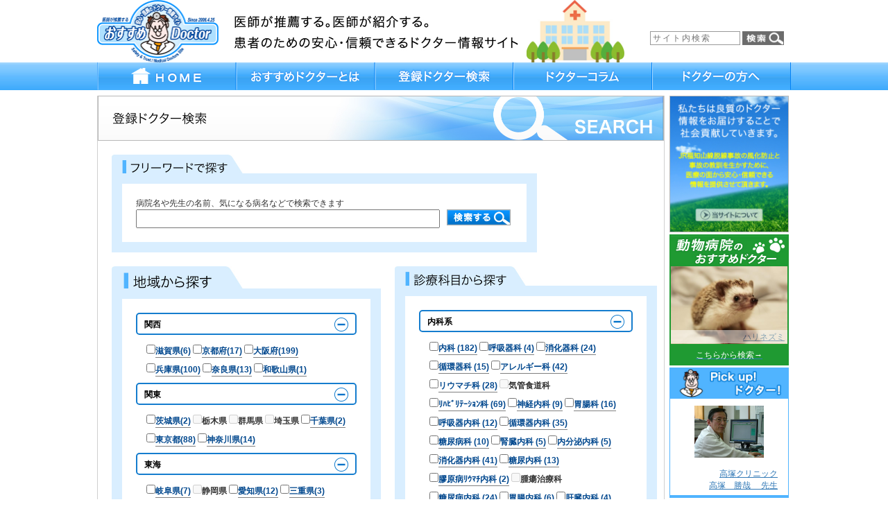

--- FILE ---
content_type: text/html; Charset=UTF-8;charset=UTF-8
request_url: https://www.osusume-dr.com/search/
body_size: 42406
content:
<?xml version="1.0" encoding="UTF-8" ?>
<!DOCTYPE html PUBLIC "-//W3C//DTD XHTML 1.0 Transitional//EN" "http://www.w3.org/TR/xhtml1/DTD/xhtml1-transitional.dtd">
<html xmlns="http://www.w3.org/1999/xhtml" xml:lang="ja" lang="ja" dir="ltr">
<head prefix="og: http://ogp.me/ns# fb: http://ogp.me/ns/fb# article: http://ogp.me/ns/article#">
<meta http-equiv="Content-Type" content="text/html; charset=UTF-8" />
<meta http-equiv="Content-Style-Type" content="text/css" />
<meta http-equiv="Content-Script-Type" content="text/javascript" />
<meta name="viewport" content="width=device-width">

<title>登録ドクター検索 | 安心・信頼できる患者のためのドクター探し おすすめドクター</title>
<link rel="icon" href="https://www.osusume-dr.com/user_data/img/favicon.ico" type="image/x-icon" />  
<link rel="Shortcut Icon" type="image/x-icon" href="https://www.osusume-dr.com/user_data/img/favicon.ico" />  

<meta name="description" content="おすすめドクター登録ドクター検索　都道府県別　診療科目別" />
<meta name="keywords" content="おすすめドクター,医療,病院,診療科目,クリニック,診療所,健康,ファイナンシャル,医者,ドクター" />

<meta property="og:title" content="登録ドクター検索 | 安心・信頼できる患者のためのドクター探し おすすめドクター" />
<meta property="og:type" content="article" />
<meta property="og:url" content="https://www.osusume-dr.com//" />
<meta property="og:image" content="https://www.osusume-dr.com/design/site_image/PUBLIC/header_logo.png" />
<meta property="og:description" content="おすすめドクター登録ドクター検索　都道府県別　診療科目別" />
<meta name="google-site-verification" content="dbr2vHcaFnYJw0tEOKcBKpLtEl9ZpsMnkWPV7Z76gjI" />
<link rel="stylesheet" type="text/css" href="https://www.osusume-dr.com/design/css/import.css" />
<script type="text/javascript" src="https://www.osusume-dr.com/design/js/common.js"></script>
<!-- Bootstrap -->
<link href="https://www.osusume-dr.com/design/bootstrap3.4.1/css/bootstrap.min.css?v=2202162" rel="stylesheet">
<script type="text/javascript" src="https://www.osusume-dr.com/design/js/jquery-1.12.4.min.js"></script>
<script src="https://www.osusume-dr.com/design/bootstrap3.4.1/js/bootstrap.min.js"></script>
<link href="https://www.osusume-dr.com/design/css/PUBLIC.css?v=220216" rel="stylesheet">



<script>
  window.fbAsyncInit = function() {
    FB.init({
      appId      : '507526836119622',
      xfbml      : true,
      version    : 'v2.5'
    });
  };
  (function(d, s, id){
     var js, fjs = d.getElementsByTagName(s)[0];
     if (d.getElementById(id)) {return;}
     js = d.createElement(s); js.id = id;
     js.src = "//connect.facebook.net/ja_JP/sdk.js";
     fjs.parentNode.insertBefore(js, fjs);
   }(document, 'script', 'facebook-jssdk'));
</script>
<script>
function search_form_submit(){
  var search_url ="https://www.osusume-dr.com/search/result/?";
  search_url += "f="+document.forms.left_form.f.value;
  $('input[name^="p"]:checked').each(function(){
    search_url += "&p[]="+$(this).val();
  });
  $('input[name^="c"]:checked').each(function(){
    search_url += "&c[]="+$(this).val();
  });
  $('input[name^="pc"]:checked').each(function(){
    search_url += "&pc[]="+$(this).val();
  });
  location.href = search_url;
}

</script>

<style>
.seach_block{
border:15px solid #D9EEFF;
padding:20px;
}
</style>
</head>
<body>

<script>
  (function(i,s,o,g,r,a,m){i['GoogleAnalyticsObject']=r;i[r]=i[r]||function(){
  (i[r].q=i[r].q||[]).push(arguments)},i[r].l=1*new Date();a=s.createElement(o),
  m=s.getElementsByTagName(o)[0];a.async=1;a.src=g;m.parentNode.insertBefore(a,m)
  })(window,document,'script','https://www.google-analytics.com/analytics.js','ga');

  ga('create', 'UA-74379151-1', 'auto');
  ga('send', 'pageview');

</script>
<div id="header_wrap">
  <div id="header">
    <div id="header_right_box">
        
        <div class="fb-like" data-width="200" data-href="https://www.osusume-dr.com/" data-layout="button_count" data-action="like" data-show-faces="false" data-share="false"></div>
        
        <div id="site_search_wrap">
            
            <form id="site_search" action="https://www.osusume-dr.com/site_search/">
                <input id="site_search_text" type="text" name="q" value="" placeholder="サイト内検索" />
                <img onClick="submit(this)" src="https://www.osusume-dr.com/design/site_image/common/header_search.jpg" alt="検索" />
            </form>
        </div>
        
    </div>
    <div id="header_left_box">
    
        <a href="/">
          <img id="header_logo" src="https://www.osusume-dr.com/design/site_image/PUBLIC/header_logo.png" width="" alt="header_logo" />
          <img id="header_text" src="https://www.osusume-dr.com/design/site_image/PUBLIC/header_text.jpg" width="" alt="header_text" />
          <img id="header_image" src="https://www.osusume-dr.com/design/site_image/PUBLIC/header_image.jpg" width="" alt="header_image" />
        </a>
    </div>
    
  <br clear="all" />
  </div>
  <div id="header_navi">
    <ul id="head_menu">
      <li id="menu_1">
        <a href="https://www.osusume-dr.com/"><div class="head_menu_item">HOME</div></a></li>
      <li id="menu_2">
        <a href="https://www.osusume-dr.com/page/about/"><div class="head_menu_item">おすすめドクターとは</div></a></li>
      <li id="menu_3">
        <a href="https://www.osusume-dr.com/search/"><div class="head_menu_item">ドクター検索</div></a></li>
      <li id="menu_4">
        <a href="https://www.osusume-dr.com/column/"><div class="head_menu_item">ドクターコラム</div></a></li>
      <li id="menu_5">
        <a href="https://www.osusume-dr.com/page/members_entrance/"><div class="head_menu_item">ドクターの方へ</div></a></li>
    </ul>
  <br clear="all" />
  </div>

</div><!--/header_wrap-->

<div id="contents_wrap">
  <div id="container">
    <div id="main_2column" class="search">
      <div id="content">

        <img src="https://www.osusume-dr.com/design/site_image/PUBLIC/search/titile_search.jpg" width="100%" alt="" />
        <div class="pb30 mb10" style="">
        <form action="/search/result/" method="get" name="search_form">

        <div class="pAll20 per80 per100-sp">
          <img src="https://www.osusume-dr.com/design/site_image/PUBLIC/search/search_free_word.jpg" width="189px" alt="" />
          <div class="seach_block">
              <span>病院名や先生の名前、気になる病名などで検索できます</span><br>
              <div class="floatL per100 pr10">
                <div style="margin-right: 95px;">
                  <input name="f" type="text" class="per100">
                </div>
              </div>
              <div class="floatR w95" style="margin-left: -95px;">
                <a href="javascript:void(0)" onclick="document.search_form.submit();return false;"><img src="https://www.osusume-dr.com/design/site_image/PUBLIC/search.jpg" alt="" style="width:92px;display: block;"/></a>
              </div>
              <br clear="both" />
          </div><!-- /seach_block -->
        </div>
        <div class="floatL pl20 per50 per100-sp pr20-sp pb20-sp">
          <img src="https://www.osusume-dr.com/design/site_image/PUBLIC/search/seach_area.jpg" width="189px" alt="" />
          <div class="seach_block">
                    <div class="pointer" data-toggle="collapse" href="#collapse_area_1">
                <div class="search_title">
                  <strong>関西</strong><div class="search_title_icon">　</div>
                  <br clear="both" />
                </div>
              </div>
              <div id="collapse_area_1" class="panel-collapse in">
                <div class="are_wrap">
                          <label><input name="p[]" type="checkbox" value="滋賀県" 
><span class="blue pointer txt_bb">滋賀県(6)
</span></label>
                    <label><input name="p[]" type="checkbox" value="京都府" 
><span class="blue pointer txt_bb">京都府(17)
</span></label>
                    <label><input name="p[]" type="checkbox" value="大阪府" 
><span class="blue pointer txt_bb">大阪府(199)
</span></label>
                    <label><input name="p[]" type="checkbox" value="兵庫県" 
><span class="blue pointer txt_bb">兵庫県(100)
</span></label>
                    <label><input name="p[]" type="checkbox" value="奈良県" 
><span class="blue pointer txt_bb">奈良県(13)
</span></label>
                    <label><input name="p[]" type="checkbox" value="和歌山県" 
><span class="blue pointer txt_bb">和歌山県(1)
</span></label>
                                <br clear="both" />
                </div>
              </div>                    <div class="pointer" data-toggle="collapse" href="#collapse_area_2">
                <div class="search_title">
                  <strong>関東</strong><div class="search_title_icon">　</div>
                  <br clear="both" />
                </div>
              </div>
              <div id="collapse_area_2" class="panel-collapse in">
                <div class="are_wrap">
                          <label><input name="p[]" type="checkbox" value="茨城県" 
><span class="blue pointer txt_bb">茨城県(2)
</span></label>
                    <label><input name="p[]" type="checkbox" value="栃木県" 
 disabled="disabled" ><span>栃木県
</span></label>
                    <label><input name="p[]" type="checkbox" value="群馬県" 
 disabled="disabled" ><span>群馬県
</span></label>
                    <label><input name="p[]" type="checkbox" value="埼玉県" 
 disabled="disabled" ><span>埼玉県
</span></label>
                    <label><input name="p[]" type="checkbox" value="千葉県" 
><span class="blue pointer txt_bb">千葉県(2)
</span></label>
                    <label><input name="p[]" type="checkbox" value="東京都" 
><span class="blue pointer txt_bb">東京都(88)
</span></label>
                    <label><input name="p[]" type="checkbox" value="神奈川県" 
><span class="blue pointer txt_bb">神奈川県(14)
</span></label>
                                <br clear="both" />
                </div>
              </div>                    <div class="pointer" data-toggle="collapse" href="#collapse_area_8">
                <div class="search_title">
                  <strong>東海</strong><div class="search_title_icon">　</div>
                  <br clear="both" />
                </div>
              </div>
              <div id="collapse_area_8" class="panel-collapse in">
                <div class="are_wrap">
                          <label><input name="p[]" type="checkbox" value="岐阜県" 
><span class="blue pointer txt_bb">岐阜県(7)
</span></label>
                    <label><input name="p[]" type="checkbox" value="静岡県" 
 disabled="disabled" ><span>静岡県
</span></label>
                    <label><input name="p[]" type="checkbox" value="愛知県" 
><span class="blue pointer txt_bb">愛知県(12)
</span></label>
                    <label><input name="p[]" type="checkbox" value="三重県" 
><span class="blue pointer txt_bb">三重県(3)
</span></label>
                                <br clear="both" />
                </div>
              </div>                    <div class="pointer" data-toggle="collapse" href="#collapse_area_3">
                <div class="search_title">
                  <strong>九州・沖縄</strong><div class="search_title_icon">　</div>
                  <br clear="both" />
                </div>
              </div>
              <div id="collapse_area_3" class="panel-collapse in">
                <div class="are_wrap">
                          <label><input name="p[]" type="checkbox" value="福岡県" 
><span class="blue pointer txt_bb">福岡県(3)
</span></label>
                    <label><input name="p[]" type="checkbox" value="佐賀県" 
><span class="blue pointer txt_bb">佐賀県(1)
</span></label>
                    <label><input name="p[]" type="checkbox" value="長崎県" 
 disabled="disabled" ><span>長崎県
</span></label>
                    <label><input name="p[]" type="checkbox" value="熊本県" 
><span class="blue pointer txt_bb">熊本県(3)
</span></label>
                    <label><input name="p[]" type="checkbox" value="大分県" 
><span class="blue pointer txt_bb">大分県(1)
</span></label>
                    <label><input name="p[]" type="checkbox" value="宮崎県" 
 disabled="disabled" ><span>宮崎県
</span></label>
                    <label><input name="p[]" type="checkbox" value="鹿児島県" 
 disabled="disabled" ><span>鹿児島県
</span></label>
                    <label><input name="p[]" type="checkbox" value="沖縄県" 
 disabled="disabled" ><span>沖縄県
</span></label>
                                <br clear="both" />
                </div>
              </div>                    <div class="" data-toggle="collapse" href="#collapse_area">
                <div class="search_title_sonota ">
                  <div class="search_title_text">その他の地域</div><div class="search_title_sonota_icon">　</div>
                  <br clear="both" />
                </div>
              </div>
              <div id="collapse_area" class="panel-collapse collapse in">
                  <div class="pointer" data-toggle="collapse" href="#collapse_area_4">
                <div class="search_title">
                  <strong>北海道</strong><div class="search_title_icon">　</div>
                  <br clear="both" />
                </div>
              </div>
              <div id="collapse_area_4" class="panel-collapse in">
                <div class="are_wrap">
                          <label><input name="p[]" type="checkbox" value="北海道" 
><span class="blue pointer txt_bb">北海道(2)
</span></label>
                                <br clear="both" />
                </div>
              </div>                    <div class="pointer" data-toggle="collapse" href="#collapse_area_5">
                <div class="search_title">
                  <strong>東北</strong><div class="search_title_icon">　</div>
                  <br clear="both" />
                </div>
              </div>
              <div id="collapse_area_5" class="panel-collapse in">
                <div class="are_wrap">
                          <label><input name="p[]" type="checkbox" value="青森県" 
 disabled="disabled" ><span>青森県
</span></label>
                    <label><input name="p[]" type="checkbox" value="岩手県" 
 disabled="disabled" ><span>岩手県
</span></label>
                    <label><input name="p[]" type="checkbox" value="宮城県" 
><span class="blue pointer txt_bb">宮城県(1)
</span></label>
                    <label><input name="p[]" type="checkbox" value="秋田県" 
 disabled="disabled" ><span>秋田県
</span></label>
                    <label><input name="p[]" type="checkbox" value="山形県" 
 disabled="disabled" ><span>山形県
</span></label>
                    <label><input name="p[]" type="checkbox" value="福島県" 
 disabled="disabled" ><span>福島県
</span></label>
                                <br clear="both" />
                </div>
              </div>                    <div class="pointer" data-toggle="collapse" href="#collapse_area_6">
                <div class="search_title">
                  <strong>甲信越</strong><div class="search_title_icon">　</div>
                  <br clear="both" />
                </div>
              </div>
              <div id="collapse_area_6" class="panel-collapse in">
                <div class="are_wrap">
                          <label><input name="p[]" type="checkbox" value="新潟県" 
 disabled="disabled" ><span>新潟県
</span></label>
                    <label><input name="p[]" type="checkbox" value="山梨県" 
 disabled="disabled" ><span>山梨県
</span></label>
                    <label><input name="p[]" type="checkbox" value="長野県" 
 disabled="disabled" ><span>長野県
</span></label>
                                <br clear="both" />
                </div>
              </div>                    <div class="pointer" data-toggle="collapse" href="#collapse_area_7">
                <div class="search_title">
                  <strong>北陸</strong><div class="search_title_icon">　</div>
                  <br clear="both" />
                </div>
              </div>
              <div id="collapse_area_7" class="panel-collapse in">
                <div class="are_wrap">
                          <label><input name="p[]" type="checkbox" value="富山県" 
 disabled="disabled" ><span>富山県
</span></label>
                    <label><input name="p[]" type="checkbox" value="石川県" 
 disabled="disabled" ><span>石川県
</span></label>
                    <label><input name="p[]" type="checkbox" value="福井県" 
 disabled="disabled" ><span>福井県
</span></label>
                                <br clear="both" />
                </div>
              </div>                    <div class="pointer" data-toggle="collapse" href="#collapse_area_9">
                <div class="search_title">
                  <strong>中国</strong><div class="search_title_icon">　</div>
                  <br clear="both" />
                </div>
              </div>
              <div id="collapse_area_9" class="panel-collapse in">
                <div class="are_wrap">
                          <label><input name="p[]" type="checkbox" value="鳥取県" 
 disabled="disabled" ><span>鳥取県
</span></label>
                    <label><input name="p[]" type="checkbox" value="島根県" 
 disabled="disabled" ><span>島根県
</span></label>
                    <label><input name="p[]" type="checkbox" value="岡山県" 
 disabled="disabled" ><span>岡山県
</span></label>
                    <label><input name="p[]" type="checkbox" value="広島県" 
 disabled="disabled" ><span>広島県
</span></label>
                    <label><input name="p[]" type="checkbox" value="山口県" 
><span class="blue pointer txt_bb">山口県(2)
</span></label>
                                <br clear="both" />
                </div>
              </div>                    <div class="pointer" data-toggle="collapse" href="#collapse_area_10">
                <div class="search_title">
                  <strong>四国</strong><div class="search_title_icon">　</div>
                  <br clear="both" />
                </div>
              </div>
              <div id="collapse_area_10" class="panel-collapse in">
                <div class="are_wrap">
                          <label><input name="p[]" type="checkbox" value="徳島県" 
 disabled="disabled" ><span>徳島県
</span></label>
                    <label><input name="p[]" type="checkbox" value="香川県" 
 disabled="disabled" ><span>香川県
</span></label>
                    <label><input name="p[]" type="checkbox" value="愛媛県" 
 disabled="disabled" ><span>愛媛県
</span></label>
                    <label><input name="p[]" type="checkbox" value="高知県" 
 disabled="disabled" ><span>高知県
</span></label>
                                <br clear="both" />
                </div>
              </div></div>                <a href="javascript:void(0)" onclick="document.search_form.submit();return false;"><img src="https://www.osusume-dr.com/design/site_image/PUBLIC/search.jpg" alt="" style="width:92px;display: block;margin:0 auto;"/></a>
          </div><!-- /seach_block -->
        </div>

        <div class="floatL pl20 pr10 per50 per100-sp pr20-sp">
          <img src="https://www.osusume-dr.com/design/site_image/PUBLIC/search/seach_category.jpg" width="189px" alt="" />
          <div class="seach_block">
                <div class="" data-toggle="collapse" href="#collapse_cate_1">
                <div class="search_title">
                  <div class="search_title_text">内科系</div><div class="search_title_icon">　</div>
                  <br clear="both" />
                </div>
              </div>
              <div id="collapse_cate_1" class="panel-collapse collapse in">
                <div class="panel-body txt-left" style="padding: 5px 15px;">
          <label><input name="c[]" type="checkbox" value="101"
><span class="blue pointer txt_bb">内科 (182)
</span></label>
      <label><input name="c[]" type="checkbox" value="105"
><span class="blue pointer txt_bb">呼吸器科 (4)
</span></label>
      <label><input name="c[]" type="checkbox" value="106"
><span class="blue pointer txt_bb">消化器科 (24)
</span></label>
      <label><input name="c[]" type="checkbox" value="107"
><span class="blue pointer txt_bb">循環器科 (15)
</span></label>
      <label><input name="c[]" type="checkbox" value="108"
><span class="blue pointer txt_bb">アレルギー科 (42)
</span></label>
      <label><input name="c[]" type="checkbox" value="109"
><span class="blue pointer txt_bb">リウマチ科 (28)
</span></label>
      <label><input name="c[]" type="checkbox" value="125"
 disabled="disabled" ><span>気管食道科
</span></label>
      <label><input name="c[]" type="checkbox" value="126"
><span class="blue pointer txt_bb">ﾘﾊﾋﾞﾘﾃｰｼｮﾝ科 (69)
</span></label>
      <label><input name="c[]" type="checkbox" value="128"
><span class="blue pointer txt_bb">神経内科 (9)
</span></label>
      <label><input name="c[]" type="checkbox" value="129"
><span class="blue pointer txt_bb">胃腸科 (16)
</span></label>
      <label><input name="c[]" type="checkbox" value="134"
><span class="blue pointer txt_bb">呼吸器内科 (12)
</span></label>
      <label><input name="c[]" type="checkbox" value="135"
><span class="blue pointer txt_bb">循環器内科 (35)
</span></label>
      <label><input name="c[]" type="checkbox" value="140"
><span class="blue pointer txt_bb">糖尿病科 (10)
</span></label>
      <label><input name="c[]" type="checkbox" value="141"
><span class="blue pointer txt_bb">腎臓内科 (5)
</span></label>
      <label><input name="c[]" type="checkbox" value="145"
><span class="blue pointer txt_bb">内分泌内科 (5)
</span></label>
      <label><input name="c[]" type="checkbox" value="150"
><span class="blue pointer txt_bb">消化器内科 (41)
</span></label>
      <label><input name="c[]" type="checkbox" value="153"
><span class="blue pointer txt_bb">糖尿内科 (13)
</span></label>
      <label><input name="c[]" type="checkbox" value="157"
><span class="blue pointer txt_bb">膠原病ﾘｳﾏﾁ内科 (2)
</span></label>
      <label><input name="c[]" type="checkbox" value="159"
 disabled="disabled" ><span>腫瘍治療科
</span></label>
      <label><input name="c[]" type="checkbox" value="165"
><span class="blue pointer txt_bb">糖尿病内科 (24)
</span></label>
      <label><input name="c[]" type="checkbox" value="174"
><span class="blue pointer txt_bb">胃腸内科 (6)
</span></label>
      <label><input name="c[]" type="checkbox" value="175"
><span class="blue pointer txt_bb">肝臓内科 (4)
</span></label>
      <label><input name="c[]" type="checkbox" value="176"
><span class="blue pointer txt_bb">生活習慣病 (2)
</span></label>
      <label><input name="c[]" type="checkbox" value="177"
><span class="blue pointer txt_bb">内視鏡内科 (14)
</span></label>
      <label><input name="c[]" type="checkbox" value="178"
><span class="blue pointer txt_bb">人工透析内科 (1)
</span></label>
      <label><input name="c[]" type="checkbox" value="179"
><span class="blue pointer txt_bb">胆のう内科 (1)
</span></label>
      <label><input name="c[]" type="checkbox" value="180"
><span class="blue pointer txt_bb">膵臓内科 (1)
</span></label>
                          </div>
              </div>
                <div class="" data-toggle="collapse" href="#collapse_cate_2">
                <div class="search_title">
                  <div class="search_title_text">外科系</div><div class="search_title_icon">　</div>
                  <br clear="both" />
                </div>
              </div>
              <div id="collapse_cate_2" class="panel-collapse collapse in">
                <div class="panel-body txt-left" style="padding: 5px 15px;">
          <label><input name="c[]" type="checkbox" value="111"
><span class="blue pointer txt_bb">外科 (44)
</span></label>
      <label><input name="c[]" type="checkbox" value="112"
><span class="blue pointer txt_bb">整形外科 (60)
</span></label>
      <label><input name="c[]" type="checkbox" value="113"
><span class="blue pointer txt_bb">形成外科 (15)
</span></label>
      <label><input name="c[]" type="checkbox" value="114"
><span class="blue pointer txt_bb">美容外科 (5)
</span></label>
      <label><input name="c[]" type="checkbox" value="115"
><span class="blue pointer txt_bb">脳神経外科 (11)
</span></label>
      <label><input name="c[]" type="checkbox" value="116"
 disabled="disabled" ><span>呼吸器外科
</span></label>
      <label><input name="c[]" type="checkbox" value="117"
><span class="blue pointer txt_bb">心臓血管外科 (4)
</span></label>
      <label><input name="c[]" type="checkbox" value="151"
><span class="blue pointer txt_bb">消化器外科 (3)
</span></label>
      <label><input name="c[]" type="checkbox" value="155"
 disabled="disabled" ><span>眼形成眼窩外科
</span></label>
      <label><input name="c[]" type="checkbox" value="161"
><span class="blue pointer txt_bb">乳腺甲状腺外科 (1)
</span></label>
      <label><input name="c[]" type="checkbox" value="164"
><span class="blue pointer txt_bb">甲状腺外科 (1)
</span></label>
      <label><input name="c[]" type="checkbox" value="166"
><span class="blue pointer txt_bb">乳腺外科 (8)
</span></label>
                          </div>
              </div>
                <div class="" data-toggle="collapse" href="#collapse_cate_3">
                <div class="search_title">
                  <div class="search_title_text">産婦人科系</div><div class="search_title_icon">　</div>
                  <br clear="both" />
                </div>
              </div>
              <div id="collapse_cate_3" class="panel-collapse collapse in">
                <div class="panel-body txt-left" style="padding: 5px 15px;">
          <label><input name="c[]" type="checkbox" value="122"
><span class="blue pointer txt_bb">産婦人科 (6)
</span></label>
      <label><input name="c[]" type="checkbox" value="132"
><span class="blue pointer txt_bb">産科 (7)
</span></label>
      <label><input name="c[]" type="checkbox" value="133"
><span class="blue pointer txt_bb">婦人科 (16)
</span></label>
      <label><input name="c[]" type="checkbox" value="156"
 disabled="disabled" ><span>不妊内分泌科
</span></label>
      <label><input name="c[]" type="checkbox" value="162"
><span class="blue pointer txt_bb">新生児科 (1)
</span></label>
                          </div>
              </div>
                <div class="" data-toggle="collapse" href="#collapse_cate_4">
                <div class="search_title">
                  <div class="search_title_text">小児科系</div><div class="search_title_icon">　</div>
                  <br clear="both" />
                </div>
              </div>
              <div id="collapse_cate_4" class="panel-collapse collapse in">
                <div class="panel-body txt-left" style="padding: 5px 15px;">
          <label><input name="c[]" type="checkbox" value="110"
><span class="blue pointer txt_bb">小児科 (53)
</span></label>
      <label><input name="c[]" type="checkbox" value="118"
><span class="blue pointer txt_bb">小児外科 (5)
</span></label>
      <label><input name="c[]" type="checkbox" value="138"
><span class="blue pointer txt_bb">小児歯科 (22)
</span></label>
      <label><input name="c[]" type="checkbox" value="163"
><span class="blue pointer txt_bb">小児循環器科 (1)
</span></label>
                          </div>
              </div>
                <div class="" data-toggle="collapse" href="#collapse_cate_5">
                <div class="search_title">
                  <div class="search_title_text">眼科/耳鼻咽喉科系</div><div class="search_title_icon">　</div>
                  <br clear="both" />
                </div>
              </div>
              <div id="collapse_cate_5" class="panel-collapse collapse in">
                <div class="panel-body txt-left" style="padding: 5px 15px;">
          <label><input name="c[]" type="checkbox" value="123"
><span class="blue pointer txt_bb">眼科 (64)
</span></label>
      <label><input name="c[]" type="checkbox" value="124"
><span class="blue pointer txt_bb">耳鼻咽喉科 (32)
</span></label>
                          </div>
              </div>
                <div class="" data-toggle="collapse" href="#collapse_cate_6">
                <div class="search_title">
                  <div class="search_title_text">皮膚科系</div><div class="search_title_icon">　</div>
                  <br clear="both" />
                </div>
              </div>
              <div id="collapse_cate_6" class="panel-collapse collapse in">
                <div class="panel-body txt-left" style="padding: 5px 15px;">
          <label><input name="c[]" type="checkbox" value="130"
><span class="blue pointer txt_bb">皮膚科 (40)
</span></label>
      <label><input name="c[]" type="checkbox" value="167"
><span class="blue pointer txt_bb">皮膚外科 (1)
</span></label>
      <label><input name="c[]" type="checkbox" value="169"
><span class="blue pointer txt_bb">美容皮膚科 (13)
</span></label>
      <label><input name="c[]" type="checkbox" value="170"
><span class="blue pointer txt_bb">小児皮膚科 (5)
</span></label>
      <label><input name="c[]" type="checkbox" value="171"
><span class="blue pointer txt_bb">アトピー専門外来 (1)
</span></label>
                          </div>
              </div>
                <div class="" data-toggle="collapse" href="#collapse_cate_7">
                <div class="search_title">
                  <div class="search_title_text">肛門/泌尿器/性病科</div><div class="search_title_icon">　</div>
                  <br clear="both" />
                </div>
              </div>
              <div id="collapse_cate_7" class="panel-collapse collapse in">
                <div class="panel-body txt-left" style="padding: 5px 15px;">
          <label><input name="c[]" type="checkbox" value="119"
 disabled="disabled" ><span>皮膚泌尿器科
</span></label>
      <label><input name="c[]" type="checkbox" value="120"
><span class="blue pointer txt_bb">性病科 (1)
</span></label>
      <label><input name="c[]" type="checkbox" value="121"
><span class="blue pointer txt_bb">肛門科 (19)
</span></label>
      <label><input name="c[]" type="checkbox" value="131"
><span class="blue pointer txt_bb">泌尿器科 (8)
</span></label>
      <label><input name="c[]" type="checkbox" value="154"
><span class="blue pointer txt_bb">大腸肛門科 (2)
</span></label>
                          </div>
              </div>
                <div class="" data-toggle="collapse" href="#collapse_cate_8">
                <div class="search_title">
                  <div class="search_title_text">歯科系</div><div class="search_title_icon">　</div>
                  <br clear="both" />
                </div>
              </div>
              <div id="collapse_cate_8" class="panel-collapse collapse in">
                <div class="panel-body txt-left" style="padding: 5px 15px;">
          <label><input name="c[]" type="checkbox" value="136"
><span class="blue pointer txt_bb">歯科 (44)
</span></label>
      <label><input name="c[]" type="checkbox" value="137"
><span class="blue pointer txt_bb">歯科矯正科 (20)
</span></label>
      <label><input name="c[]" type="checkbox" value="139"
><span class="blue pointer txt_bb">歯科口腔外科 (16)
</span></label>
                          </div>
              </div>
                <div class="" data-toggle="collapse" href="#collapse_cate_9">
                <div class="search_title">
                  <div class="search_title_text">精神科系</div><div class="search_title_icon">　</div>
                  <br clear="both" />
                </div>
              </div>
              <div id="collapse_cate_9" class="panel-collapse collapse in">
                <div class="panel-body txt-left" style="padding: 5px 15px;">
          <label><input name="c[]" type="checkbox" value="102"
><span class="blue pointer txt_bb">心療内科 (15)
</span></label>
      <label><input name="c[]" type="checkbox" value="103"
><span class="blue pointer txt_bb">精神科 (12)
</span></label>
      <label><input name="c[]" type="checkbox" value="173"
 disabled="disabled" ><span>精神神経内科
</span></label>
                          </div>
              </div>
                <div class="" data-toggle="collapse" href="#collapse_cate_10">
                <div class="search_title">
                  <div class="search_title_text">その他</div><div class="search_title_icon">　</div>
                  <br clear="both" />
                </div>
              </div>
              <div id="collapse_cate_10" class="panel-collapse collapse in">
                <div class="panel-body txt-left" style="padding: 5px 15px;">
          <label><input name="c[]" type="checkbox" value="104"
 disabled="disabled" ><span>神経科
</span></label>
      <label><input name="c[]" type="checkbox" value="127"
><span class="blue pointer txt_bb">放射線科 (7)
</span></label>
      <label><input name="c[]" type="checkbox" value="142"
 disabled="disabled" ><span>腎移植科
</span></label>
      <label><input name="c[]" type="checkbox" value="143"
><span class="blue pointer txt_bb">血液透析科 (3)
</span></label>
      <label><input name="c[]" type="checkbox" value="149"
><span class="blue pointer txt_bb">麻酔科 (5)
</span></label>
      <label><input name="c[]" type="checkbox" value="158"
><span class="blue pointer txt_bb">脳卒中科 (1)
</span></label>
      <label><input name="c[]" type="checkbox" value="160"
><span class="blue pointer txt_bb">総合診療科 (1)
</span></label>
      <label><input name="c[]" type="checkbox" value="168"
><span class="blue pointer txt_bb">ペインクリニック (13)
</span></label>
      <label><input name="c[]" type="checkbox" value="172"
><span class="blue pointer txt_bb">動物病院 (2)
</span></label>
      <label><input name="c[]" type="checkbox" value="181"
><span class="blue pointer txt_bb">東洋医学科 (1)
</span></label>
                          </div>
              </div>
                <a href="javascript:void(0)" onclick="document.search_form.submit();return false;"><img src="https://www.osusume-dr.com/design/site_image/PUBLIC/search.jpg" alt="" style="width:92px;display: block;margin:0 auto;"/></a>
              <br clear="both" />

          </div>
        </div>
        <br clear="both" />
        </form>
        </div>
      </div><!-- #content -->
    </div><!-- #main -->

    <div id="right" class="">
      <div id="banner_area">
        <div class="item_wrap "><a href="https://www.osusume-dr.com/page/about/"><img src="https://www.osusume-dr.com/design/site_image/banner/banner_about.jpg" alt="当サイトについて" /></a></div>

                <a href="/search/result/?f=&c[]=172">
            <div class="item_wrap animal" id="side_animal_banner">
                <div id="side_animal_banner_head"></div>
                    <div class="pickup_img">
                    <img src="//www.osusume-dr.com/user_data/files/pickup_animals/pickup_animals_image_1711100724310.jpg" alt="ハリネズミ" />
                    <div class="pickup_animals_title">ハリネズミ</div>
                </div>
            </div><p style="font-size:100%;background: #1f9a32;color: #ffffff;padding:6px;margin-bottom:3px;">こちらから検索→</p>
        </a>
        
                <div id="pickup_doctor" class="item_wrap "><img src="https://www.osusume-dr.com/design/site_image/PUBLIC/right_pick.jpg" alt="" />
          <div class="pAll5" style="text-align:left;border: 1px solid #50B4FF; border-bottom:4px solid #50B4FF;">
			<a href="https://www.osusume-dr.com/doctors/16/interview/">
            <div class="txt-center">
				                	<img id="pickup_doctor_img" src="//www.osusume-dr.com/user_data/files/doctors/16/profile_image.jpg" />
				            
            </div>
            <div class="txt-right pr10 mt10">
            高塚クリニック<br>高塚　勝哉 　先生</div></a>
          
          </div>
        </div>
                
        <div class="item_wrap "><a href="https://www.osusume-dr.com/inquiry/"><img src="https://www.osusume-dr.com/design/site_image/banner/banner_mail.jpg" alt="お問い合わせ" /></a></div>
        <div class="item_wrap "><a href="https://www.osusume-dr.com/page/supporter/"><img src="https://www.osusume-dr.com/design/site_image/banner/banner_supporter_350-140.jpg" alt="地域医療サポーター募集のお知らせ" /></a></div>
        <div class="item_wrap "><a href="https://www.osusume-dr.com/page/media/"><img src="https://www.osusume-dr.com/design/site_image/banner/banner_media.jpg" alt="メディア掲載実績" /></a></div>
      </div>
      <div id="doctor_area">
        <div class="item_wrap "><a href="https://www.osusume-dr.com/page/members_entrance/"><img src="https://www.osusume-dr.com/design/site_image/banner/banner_doctor_350-110.jpg" alt="ドクター専用ページ" /></a></div>
        <div id="job_offer" class="item_wrap ">
          <h2 class="block_title" style="background:none;"><img src="https://www.osusume-dr.com/design/site_image/PUBLIC/right_title.png" alt="right_title" /></h2>
          
                      <div class="txt-right">05/13更新！</div>
            <div class="pl5">
            <div style="width:31px;"><img src="https://www.osusume-dr.com/design/site_image/PUBLIC/right_new.jpg" alt="" /></div>
          </div>
          <div class="pl30 txt-left">くりもと循環器クリニック<br></div>
          <div class="pl30 txt-left">　看護師</div>
          <div class="txt-right pr10"><a href="https://www.osusume-dr.com/doctors/314/recruit/">詳細を見る</a></div>
          
            <a href="https://www.osusume-dr.com/recruit/"><img src="https://www.osusume-dr.com/design/site_image/PUBLIC/ichiran.jpg" alt="" class="mt10 mb10" style="width:75px;"/></a>
                    
        </div>
        
        
        
        
        <br clear="both" />
      </div>
    </div>

    <br clear="both" />
  </div>
</div><!-- /#contents_wrap -->
<div id="footer_wrap">
  <div id="footer">
    <div class="item_wrap">
      <div class="item">
        <ul>
          <li><a href="https://www.osusume-dr.com/" class="">HOME</a></li>
          <li><a href="https://www.osusume-dr.com/page/about/" class="">おすすめドクターとは</a></li>
          <li><a href="https://www.osusume-dr.com/news/" class="">新着！お知らせ情報</a></li>
          <li><a href="https://www.osusume-dr.com/page/media/" class="">メディア掲載実績</a></li>
          <li><a href="https://www.osusume-dr.com/page/supporter/" class="">地域医療サポーター募集</a></li>
        </ul>
      </div>
      <div class="item">
        <ul>
          <li><a href="https://www.osusume-dr.com/search/" class="">おすすめドクター検索</a></li>
          <li><a href="https://www.osusume-dr.com/column/" class="">ドクターコラム</a></li>
          
        </ul>
      </div>
      <br clear="both" />
    </div>
    <div class="item_wrap">
      <div class="item">
        <ul>
          <li><a href="https://www.osusume-dr.com/members/page/about/" class="">ドクターの方へ</a></li>
          <li><a href="https://www.osusume-dr.com/members/page/guide/" class="">登録済みの方へ</a></li>
          <li><a href="https://www.osusume-dr.com/members/page/qa/" class="">よくある質問</a></li>
          <li><a href="https://www.osusume-dr.com/members/recommend/" class="">ドクターのご推薦</a></li>
          <li><a href="https://www.osusume-dr.com/members/page/service/" class="">倶楽部会員サービス</a></li>
          <li><a href="https://www.osusume-dr.com/members/page/consulting/" class="">コンサルティングサービス</a></li>
          <li><a href="https://www.osusume-dr.com/members/page/brains/" class="">ブレインズパートナー紹介</a></li>
          <li><a href="https://www.osusume-dr.com/members/page/supporter_list/" class="">地域医療サポーター紹介</a></li>
          <li><a href="https://www.osusume-dr.com/members/inquiry/" class="">お問い合わせ(ドクター専用)</a></li>
        </ul>
      </div>

      <div class="item">
        <ul>
          <li><a href="https://www.osusume-dr.com/page/company/" class="">運営会社</a></li>
          <li><a href="https://www.osusume-dr.com/page/kiyaku/" class="">ご利用規約</a></li>
          <li><a href="https://www.osusume-dr.com/page/privacy/" class="">プライバシーポリシー</a></li>
          <li><a href="https://www.osusume-dr.com/inquiry/" class="">お問い合わせ</a></li>
        </ul>
      </div>
      <br clear="both" />
    </div>

    <br clear="both" />

    <div class="txt-center pt40 pb15">Copy right &copy; 2007-2026 osusume-dr. ALL rights reserved.
    </div>
  </div><!--/foot-->
</div><!--/footer_wrap-->

</body></html>



--- FILE ---
content_type: text/css
request_url: https://www.osusume-dr.com/design/css/import.css
body_size: 128
content:
@charset "utf-8";

@import "./common.css";
@import "./layout.css";
@import "./font.css";
@import "./main.css";
@import "./margin.css";
@import "./system.css";
@import "./form.css";
/*@import "./style.css";*/


--- FILE ---
content_type: text/css
request_url: https://www.osusume-dr.com/design/css/PUBLIC.css?v=220216
body_size: 36886
content:
/*
*   プロジェクト特有スタイルを定義する
*   
*   @projectname : おすすめドクター
*   
*   
*/
/*-------------------------------------------------------------------------------
* ベースデザイン
-------------------------------------------------------------------------------*/
#header,#container,#footer,#head_menu{max-width:1000px;margin:0 auto;}
#header { width:1000px; position :relative;}
#container{padding-top:8px;}
#main,#main_2column,#left,#right{float:left;}
#main,#main_2column{width:100%;}
#content{margin: 0 182px 0 186px;text-align: left;}
#main_2column #content{margin:0 182px 0 0 !important;
		border: 1px solid #cfcfcf;
		border-top: 0 ;
}
#content .main_1column  { width:1000px; margin-left:-186px; }

#left{width:180px;margin-left:-100%; }
#left #left_search_box {
    width:177px;
    margin-left:3px ;
    border-left:1px solid #ccc;
    border-right:1px solid #ccc;
    border-bottom:1px solid #ccc;
}
#right{width:175px;margin-left:-175px; padding-right:3px ;}
#right img {width:100%;}
#right .item_wrap{margin:0 0 3px 0;padding:0;}
.maru_batsu{font-size: 250%;line-height: 100%!important;}
.txt_bb{
  border-bottom: 1px solid gray;
  padding-bottom: 2px;
}
  
  #right #pickup_doctor img#pickup_doctor_img {
    width:auto;
    height:auto;
    max-height:80px; 
    max-width:100px; 
    margin:5px auto;
  }
  
  #right #side_animal_banner  {
    width:auto;
    padding:2px  ;
    background : #1f9a32 ;
  }
  
  #right #side_animal_banner_head  {
    width:auto;
    background : url("../../user_data/img/animal_banner.jpg") center top  no-repeat #1f9a32 ;
    height : 44px ;
  }
  #right #side_animal_banner .pickup_img img {
    width:100%;
  }
  
  #right #side_animal_banner .pickup_animals_title {
    width:auto;
    display : block ;
    position   : relative ;
    bottom  : 20px ;
    height  : 19px ;
    margin-bottom  : -19px ;/* */
    font-size   : 12px ;
    text-align  : right ;
    padding : 2px 4px 2px 2px;
    background : white ;
    filter:alpha(opacity=50);
    -moz-opacity: 0.5;
    opacity: 0.5;
  }
  #right #side_animal_banner a {
    text-decoration : none ;
    color   : #000 ;
  }
/*ヘッダー*/

#head_menu li{float:left;}
#header #header_left_box img {float:left;}
#header_logo{width:17.5%;}
#header_text{width:41.4%;margin:20px 10px 0 20px;}
#header_image{width:14.1%;}
/*
#header_logo{width:175px;}
#header_text{width:414px;}
#header_image{width:141px;}
*/
#header_navi{background: url("/design/site_image/PUBLIC/menu_rp.jpg");}
#head_menu .head_menu_item{
    width:200px;  
    height:40px;
    overflow: hidden;
    text-indent: 100%;
    white-space: nowrap;
}
#head_menu #menu_1{background: url("/design/site_image/PUBLIC/menu_1.jpg") no-repeat;background-size:100%;}
#head_menu #menu_1:hover{background: url("/design/site_image/PUBLIC/menu_1on.jpg") no-repeat;background-size:100%;}
#head_menu #menu_2{background: url("/design/site_image/PUBLIC/menu_2.jpg") no-repeat;background-size:100%;}
#head_menu #menu_2:hover{background: url("/design/site_image/PUBLIC/menu_2on.jpg") no-repeat;background-size:100%;}
#head_menu #menu_3{background: url("/design/site_image/PUBLIC/menu_3.jpg") no-repeat;background-size:100%;}
#head_menu #menu_3:hover{background: url("/design/site_image/PUBLIC/menu_3on.jpg") no-repeat;background-size:100%;}
#head_menu #menu_4{background: url("/design/site_image/PUBLIC/menu_4.jpg") no-repeat;background-size:100%;}
#head_menu #menu_4:hover{background: url("/design/site_image/PUBLIC/menu_4on.jpg") no-repeat;background-size:100%;}
#head_menu #menu_5{background: url("/design/site_image/PUBLIC/menu_5.jpg") no-repeat;background-size:100%;}
#head_menu #menu_5:hover{background: url("/design/site_image/PUBLIC/menu_5on.jpg") no-repeat;background-size:100%;}

#header_right_box {
    position :absolute;
    width : 230px ;
    top : 10px ;
    right : 0px ;
    text-align:right;
    
}
#header_right_box * {    vertical-align: middle ;}
#header_right_box #site_search_wrap { width : 220px ;padding: 0; text-align:right; margin-top:5px;}
#header_right_box img   { width: 60px; height:20px; cursor:pointer;}
#header_right_box button{ width: 60px; height:20px ; padding:0; }
#header_right_box input { width:130px; height:20px ; border:1px solid #999 ; padding:1px 3px; font-size:100%; color:#777;}
  #header_right_box .fb-like { display:block;height : 30px ; }

/*タイトル*/
.block_title {width:100%;background: url("/design/site_image/PUBLIC/main_title_rp.jpg");
background-size:auto 40px;text-align:left;margin:0px;}
.block_title img{height:40px;}
.block_title img.ichiran{
  height: 23px;
  width: 75px;
  float:right;
  margin: 10px 10px 0 0;
}
.block_title_text {width:100%;background: url("/design/site_image/PUBLIC/main_title_rp.jpg");
background-size:auto 40px;text-align:left;margin:0px;
font-size:140%;font-weight:bold;height:40px;line-height:36px;padding: 6px  0 0 15px;}

H3.title{
  border-left:8px solid #50B4FF;
  padding: 5px;
  font-size: 16px;
}
H3.b_orange{border-left:8px solid #ff6600 !important;}
H4{font-size: 14px;}

/*レフトメニュー*/
.search_title , .search_title_sonota
{
  width: 152px;
  height: 32px;
  padding: 5px 10px;
  text-align: left;
  color:#000;
  line-height: 20px;
  border:2px solid #157DCE;
  border-radius:5px ;
  cursor: pointer;
  margin-bottom:5px;
}
.search_title_text{
  overflow: hidden;
  text-overflow: ellipsis;
  white-space: nowrap;
  font-weight: bold;
  float: left;
  width: 100%;
  padding-right: 21px;
}
.search_title_sonota{
  border-color:#000;
}
.search .search_title , .search .search_title_sonota{width: 100%;}
.search .are_wrap{padding: 5px 15px;}

#left .search_title , #left .search_title_sonota{margin: 0 auto 5px;}

#search_area .are_wrap{
  padding-left:15px;
}
#search_area label{
  width: 50%;
  float:left;
  text-align:left;
  font-weight: normal;
  font-size: 12px;
}

.search_title_icon, .search_title_sonota_icon{width: 20px;float:right;margin-left: -20px;}
.search_title_icon{background: url("/design/icon/-.jpg") no-repeat;background-size:100%;}
.search_title_sonota_icon{background: url("/design/icon/-sonota.jpg") no-repeat;background-size:100%;}

.collapsed .search_title_icon{background: url("/design/icon/plus.jpg") no-repeat;background-size:100%;}
.collapsed .search_title_sonota_icon{background: url("/design/icon/plus_sonota.jpg") no-repeat;background-size:100%;}

#left hr
,.doctors .postscript_wrap hr
{
  width:80%;
  display:block;
  visibility:visible;
  border-top: 2px solid gray;
  margin: 15px auto;
}


/*動物病院カテゴリ用設定*/
li#cs_172 span:before {
    content  : url("../icon/animal_handstamp.png") ;
}


/*ライトメニュー*/
#job_offer{
  border: 1px solid #ccc;
  border-top: 0;
}

/*フッター*/
#footer{background: #0356af;color:#FFF;}
#footer ul{padding-left: 20px;line-height: 150%;}
#footer ul li{display: block;text-align: left;}
#footer_wrap a{color:#FFF;}
#footer_wrap .item_wrap{width:50%;float:left;margin-top:25px;}
#footer_wrap .item{width:240px;float:left;margin-top:10px;padding:0 20px;}


/*********************************
font color 各種色設定
*********************************/
body{font-size: 12px;}
a:link{text-decoration: underline; color: #337ab7; }
a:visited{text-decoration: underline; color: #337ab7;}


/*-------------------------------------------------------------------------------
* トップページデザイン
-------------------------------------------------------------------------------*/
/*#content h2{margin-top:0;border-top:4px solid #0099CC;}*/
.toppage .item_wrap{padding:5px;}

/*あなたの街のかかりつけ医*/
.toppage #city_doctor_list{
  width:100%;
  border:1px solid #ccc;
  border-top:none;
  margin-bottom:10px;
  background:LightGoldenRodYellow;
  padding-bottom:10px;
}
.toppage #city_doctor_list .item_wrap
{
  width:32%;
  min-width:150px;
  float:left;
  text-align:left;
  height: 390px;
  background:#FFF;
  border:1px solid #ccc;
  margin:5px 0 0 6px;
}

.toppage .dr_info_R{
  float: left;
  width:100%;
}
.toppage .dr_info_R .R_item{
  margin-right: 35px;
}
.toppage .dr_info_L{
  float: left;
  margin-left: -35px;
  width: 35px;
}
.toppage #city_doctor_list .img_wrap{ 
  text-align: center;
  margin-bottom:3px;
}
.toppage #city_doctor_list .img_wrap img { max-height:101px;}

.toppage #city_doctor_list .item
,.toppage #column_list .item
{
  padding:10px;
}

#city_doctor_list .doctor_name{
  border-bottom:1px solid #aaa;
  font-weight:bold;
  overflow: hidden;
  display: -webkit-box;
  -webkit-box-orient: vertical;
  -webkit-line-clamp: 1;
  margin:0;
}
#city_doctor_list .clinic_name{
  overflow: hidden;
  display: -webkit-box;
  -webkit-box-orient: vertical;
  -webkit-line-clamp: 2;
  margin:0;
}


#city_doctor_list .introduction{
  height: 52px;
  overflow: hidden;
  display: -webkit-box;
  -webkit-box-orient: vertical;
  -webkit-line-clamp: 3;
  margin:0;
}
.toppage #city_doctor_list .readmore{ text-align:right;}

#city_doctor_list .recommender_img{width: 100%;}
.toppage #city_doctor_list .recommender_R .doctor_name{
  font-size:90%;
  font-weight:normal;
  overflow: hidden;
  display: -webkit-box;
  -webkit-box-orient: vertical;
  -webkit-line-clamp: 2;
}
.toppage #city_doctor_list .recommender_R .clinic_name{ font-size:90%;  }
#city_doctor_list .recommender_text_wrap{
  height: 115px;
  overflow: hidden;
}
#city_doctor_list .recommender_text{
  font-size:95%;
  height: 65px;
  overflow: hidden;
  display: -webkit-box;
  -webkit-box-orient: vertical;
  -webkit-line-clamp: 4;
  margin:0;
  word-break: break-all;
}

.toppage #city_doctor_list .recommender{
  border-top:2px solid #0071C9;
}
.toppage #city_doctor_list .recommender .title{
  background:#0071C9;color:#FFF;line-height: 125%;padding:3px 2px;
}
.toppage .recommender_L{
  float: left;
  margin-right: -64px;
  width: 64px;
}
.toppage .recommender_R{
  float: left;
  width: 100%;
}
.toppage .recommender_R .R_item{
  margin-left: 70px;
}

/*ドクターコラム*/
.toppage #column_list{
  width:100%;
  border:1px solid #ccc;
  border-top:none;
  margin-bottom:10px;
  text-align: left;
}

.toppage #column_list .item_wrap0
,.toppage #column_list .item_wrap1
,.toppage #column_list .item_wrap2
,.toppage #column_list .item_wrap3
,.toppage #column_list .item_wrap4
,.toppage #column_list .item_wrap5
{width:50%;min-width:150px;float:left;}

.toppage #column_list .column_img{width:60px;float:left;}
.toppage #column_list .column_detile .item{
  padding:0 10px;
  overflow: hidden;
  text-overflow: ellipsis;
  white-space: nowrap;
}

/*お知らせ情報*/
.toppage #news_list{
  width:100%;
  border:1px solid #ccc;
  border-top:none;
  margin-bottom:10px;
}
.toppage #news_wrap{padding:20px;}
.toppage #news_list .item_wrap0
,.toppage #news_list .item_wrap1
,.toppage #news_list .item_wrap2
,.toppage #news_list .item_wrap3
,.toppage #news_list .item_wrap4
{text-align: left;padding: 5px;}

.toppage #news_list #news_wrap img{
  width:16px;
  margin-right:5px;
}
.toppage #news_list .news_title {
    margin-left : 20px ;
    display:inline-block;
    /*min-width   : 400px ;*/
    font-size   : 105%;
}
.toppage #news_list .news_contents {
    padding :0 0 0 10% ;
    font-size   : 95%;
}


/*-------------------------------------------------------------------------------
* 下層ページ共通デザイン
-------------------------------------------------------------------------------*/


h2.page_title {
    margin-top: 0;
}
h2.page_title img{
    width   : 100% ;
}

.post h3.list_title {
    font-size   : 130% ;
    color   : #000 ;
    padding-bottom   : 5px ;
    border-bottom   : 2px solid #ccc ;
}

.post .intro_text {
    font-size   : 125% ;
    font-weight   : bold ;
    color :#ff5200;
    margin  : 10px auto 20px ;
    width   : 90% ;
}


/**
 * 基本的なpost内容表示
 */
.post {
	padding: 2px 22px 22px 22px ;
    word-break: break-all;
}

.post .tac{ text-align: center; }
.post .tal{ text-align: left; }
.post .tar{ text-align: right; }
.post .btn{transition: all .3s}
.post .btn:hover{
	opacity: .8
}
/* タイトル */
.post h3{
	color: #ff5200;
	font-weight: bold;
	font-size: 15px;
	margin-top: 10px;
	margin-bottom: 0.5em;
}
.post h4{
	color: #53b4ff;
	font-weight: bold;
	font-size: 12px;
}
.post .bd_ttl{
	border-left: 5px solid #ff5200;
	font-size: 15px;
	line-height: 1;
	// height: 26px;
	font-weight: bold;
	padding-top: 6px;
	padding-left: 5px;
	margin-bottom: 1.5em;
	color: #333;
}
.post .bd_ttl.blue{
	border-left: 5px solid #48aeff;
}
.post .bdb_ttl {
	border-bottom: 1px solid #ff5200;
	font-size: 15px;
	font-size: 1.2;
	padding-bottom: 3px;
	margin-top: 1em;
	}
	.post .bdb_ttl.blue {
		border-color: #348cd4;
		color: #348cd4
	}
.post .orange_ttl {
	color: #ff5200;
	font-size: 12px;
	margin-top: 2em;
}
.post .big_ttl {
	font-size: 24px;
	line-height: 1.2;
}
.post p{
	text-indent : 1em ;
	padding-bottom: 1em;
}
.post img.fl{
	float: left;
}
.post img.fr{
	float: right;
	padding-left: 30px;
}

.post .main_text {
	width: 65%;
}
.post .right_img {
	float   : right ;
	width: 32%;
	padding : 2px 20px 20px 20px ;
    text-align  : center ;  
}

/* column 2 のボックス型一覧 */
.post .col2boxlist {
	clear: both;
	overflow: hidden;
	display: flex;
	flex-direction: row;
	flex-wrap: wrap;
	justify-content: space-between;
	align-items: stretch;
	align-content: stretch;

	}
	.post .col2boxlist .item{
		width: 48.4%;
		display: inline-block;
		font-size: 12px;
		margin-bottom: 20px;
	}
	.post .col2boxlist .item .ttl{
		color: #6bbfff ;
		font-weight: normal;
	}
	.post .col2boxlist .item .content{
		padding: 15px;
	}

.post  ul{
    margin-left: 16px;
}
.post li{
	list-style-type: disc;
	font-weight: bold;
}	
	

.post .pagination {
    margin : 5px 0 ;
}
/* 太字のリスト(改行が入っても■は左上に表示) */
.post .strong{
	}
	.post .strong li{
		font-weight: bold;
		position: relative;
		padding-left: 14px;
		margin-bottom: 1em;
	}
	.post .strong li::before {
		content: '';
		position: absolute;
		left: 0px;
		top:  2px;
		background-color: #333;
		width:  10px;
		height: 10px;
	}

/*-------------------------------------------------------------------------------
* form,  table
-------------------------------------------------------------------------------*/
.border_form table{
	width: 100%;
	}
	.border_form td,
	.border_form th{
		border: 1px solid #24282c;
		padding: 10px 10px;
	}
	.border_form th{
		background-color: #d8eefc;
		font-size: 12px ;
		width: 170px;
		box-sizing: border-box;
		padding-left: 3em;
	}
	.border_form td{
		font-size: 12px ;
	}
	.border_form .required {
		font-size: 10px;
		color: #FF2A2A;
		padding: 2px;
		background-color: #fff;
		display: inline-block;
		margin-left: 1em;
		float: right;
	}

.form_privacy_policy {
    border  : 1px solid #bbb ;
    background  : #FAFAFA ;
    width : 95%  ;
    max-width : 480px  ;
    margin  : 2% auto ;
    padding : 15px 0px ;
    text-align:center;
}
.post .form_privacy_policy  p{
   padding-bottom  : 0em ;
}
.form_privacy_policy .goto_privacy{
    font-size: 115% ;font-weight    : bold;
    margin  : 0px auto 8px;
}
.form_privacy_policy .attention_message {
    width : 90%  ;
    max-width : 420px  ;
    margin  : 5px auto ;
}
.form_privacy_policy .check_agree {
    border: 1px solid orange;
    font-size: 115% ;
    font-weight    : bold;
    background  : #fff ;
    width   : 100% ;
    padding : 10px ;
    vertical-align  : middle ;
}
#send_complete_box {
    text-align  : center ;
    width   : 80% ;
    padding : 20px ;
    margin  : 20px auto ;
    border:1px solid green ;
    border-top:5px solid green;
    font-size:120%;"
}


/*-------------------------------------------------------------------------------
* お知らせ
-------------------------------------------------------------------------------*/


/*お知らせ情報*/
#news #list{
  width:100%;
  margin-bottom:10px;
}
#news .news_wrap{padding:20px;}
#news #list .item_wrap
{text-align: left;padding: 5px;}

#news #list .news_wrap img{
  width:16px;
  margin-right:5px;
}
#news #list .news_title {
    margin-left : 20px ;
    display:inline-block;
    /*min-width   : 400px ;*/
    font-size   : 105%;
}
#news #list .news_contents {
    padding :0 0 0 10% ;
    font-size   : 95%;
}


/*-------------------------------------------------------------------------------
* おすすめドクターとは about
-------------------------------------------------------------------------------*/
#about.post {
	line-height : 180% ;
	}
    	#about.post .right_img img#hart {
	        margin  : 0 auto ;
	        width   : 90% ;
	    }
    	#about.post  img#meister {
	        width   : 50px ;
	    }
    	#about.post  #right_img_admin {
	        border   : 1px solid #ddd ;
	        float:right;
	        padding : 10px  ;
	        margin  : -200px 0  2em 0  ;
	        width   : 32% ;
	        text-align  : center ;
	        
	    }
    	#about.post  #right_img_admin img#img_admin {
	        width   : 70% ;
	        
	    }

/*-------------------------------------------------------------------------------
* 10周年
-------------------------------------------------------------------------------*/

#site10th .txt_intro { width: 84% ; min-width:300px;  margin: 20px auto ; }
#site10th { line-height : 180% ; } 
#site10th .txt_intro { 
    font-size : 110% ;
    line-height : 190% ;
    font-weight : bold ;
} 

#site10th h3.chapter_title {
    margin-top  : 1.5em ;
    font-size : 130% ;
    border-left : 6px solid #53b4ff ;
    color   : black ;
    padding-left    : 12px ;
}
#site10th h4.chapter_sub_title {
    font-size : 110% ;
    margin-top  : 1em ;
    color   :  #53b4ff ;
    border-left : 1em solid #53b4ff ;
    padding-left    : 1em;
}
#site10th .left_img {
    float:left;
    padding : 0 20px ;
    width   : 30% ;
    min-width   : 250px ;
}
#site10th .left_img img {
    display: block;
}
#site10th #accident  {
    float   : left ;
    display : block ;
}
#site10th #accident h4 {
    width   : 100% ;
}

#site10th .pagejump {
    margin  : 10px auto ;
    padding : 5px 10px ;
    border  : 1px solid #ccc ;
    background   : #F0F8FF ;
    text-align  : center ;
    font-weight : bold ;
    font-size   : 120% ;
    width: 60% ; 
    min-width   : 250px ;

}


/*スマートフォン*/
@media only screen and (max-width: 380px) {
    #site10th .left_img {
        padding : 0 20px ;
        width   : 100% ;
    }
}
/*-------------------------------------------------------------------------------
* メディア掲載実績
-------------------------------------------------------------------------------*/

#media .post {
    
}

#media h3.list_title {
    color   : #000 ;
}
#media #list {
    margin : 5px ;
}
#media #list .item {
    margin  : 10px auto 10px auto ;
    border  : 1px solid #ccc ;
    padding : 10px ;
}
#media #list .item .item_left {
    float:left;
    width   : 25% ;
    padding : 0px 5px ;
}
#media #list .item .item_right {
    float:right;
    width   : 73% ;
}
#media #list .item .item_left img {
    width   : 100% ;
}
#media #list .item .item_title_box {
    border-bottom   : 1px solid #ccc ;
}
#media #list .item .item_title_box .title {
    font-size   :17px;
    font-weight : normal ;
    float   : left ;
    width   : 79% ;
}
#media #list .item .item_title_box .date {
    font-size   :8px;
    color   : #999 ;
    float   : left ;
    width   : 20% ;
    line-height : 200% ;
}
#media #list .item .item_description {
    padding-top : 10px ;
    line-height : 150%;
    clear : both ;
}


/*-------------------------------------------------------------------------------
* サポーター supporter
-------------------------------------------------------------------------------*/

#supporter h4.contents_title_bar {
	color: #ff5200;
	font-weight: bold;
	font-size: 15px;
	margin-top: 10px;
	margin-bottom: 0.5em;
    padding-bottom : 3px ;
    border-bottom   : 2px solid #ff5200;
}


#supporter .right_img{
}



/*-------------------------------------------------------------------------------
* ドクター コラム
-------------------------------------------------------------------------------*/


#column .post h3.contents_title {
	color: #ff5200;
}
#column #list {
    margin : 5px ;
}
#column .item {
    margin  : 10px auto 10px auto ;
    border  : 1px solid #ccc ;
    padding : 1% ;
}
#column .item .item_left {
    float:left;
    width   : 25% ;
    padding : 0px 1% ;
}
#column .item .item_right {
    float:right;
    width   : 74% ;
}
#column .item .item_left img {
    width   : 100% ;
}

#column .item .item_title_box {
    border-bottom   : 1px solid #ccc ;
}
#column .item .item_title_box .title {
    font-size   :17px;
    font-weight : bold ;
    float   : left ;
    width   : 79% ;
}
#column .item .item_title_box .date {
    font-size   :8px;
    color   : #999 ;
    float   : left ;
    width   : 20% ;
    line-height : 200% ;
}
#column .item .doctor_data {
    text-align:right;
    padding-top : 10px ;
    line-height : 150%;
    clear : both ;
}
#column .item .doctor_data .name ,
#column .item .doctor_data .clinic_name {
    font-size   :120%;
}

#column .item .item_description {
    border-top   : 1px solid #ccc ;
    margin-top : 10px ;
    padding : 10px 10px 0px 10px ;
    line-height : 150%;
    clear : both ;
}
#column.detail .item_description {
    line-height : 200%;
}

#column #list .item .goto_detail {
    text-align   : right ;
}

#column  p {
	text-indent : 0;
	padding-bottom : 5px ;
}


/*-------------------------------------------------------------------------------
* 求人情報
-------------------------------------------------------------------------------*/

#recruit .clinic_data{
  margin-top: 15px;
}
#recruit .clinic_data td{
  vertical-align: top;
  padding-top: 2px;
}
#recruit .list_title{
  color:#FF7D37;
  border-color:#FF7D37;
  margin-top: 20px;
}
#recruit .item {
    margin  : 10px auto 10px auto ;
    border  : 1px solid #ccc ;
    border-top: 5px solid #FF7D37;
    padding : 1% 2%;
}
#recruit .clinic_name{
  font-size   :17px;
  font-weight : bold ;
  float   : left ;
  padding: 0 10px;
  margin: 0 10px 10px 0;
  border-bottom: 1px solid #337ab7;
}
#recruit .clinic_data .title{
  background: #C2E6FF;
  padding: 2px 10px;
  margin: 0 10px 4px 0px;
  width: 75px;
}

/*-------------------------------------------------------------------------------
*  ドクター専用ページ入口
-------------------------------------------------------------------------------*/

#entrance_message_box {
    width : 70% ;
    margin  : 40px auto ;
    border  : 2px solid #50B4FF ;
    text-align  : center ;
    
}
#entrance_message_box #message { 
    width : 70% ;
    margin  : 40px auto ;
    text-align  : left ;
    line-height : 200% ;
    font-weight : bolder ;
}

#entrance_message_box #confirm_message { 
    color   :#0356af;
    line-height : 200% ;
    font-size : 180% ;
    font-weight : bolder ;
}

#entrance_message_box #goto_button_wrap { 
    background  : #fff7e1 ;
    margin : 10px 5% 30px ;
    padding : 30px 2% ;
}
#entrance_message_box #goto_button_wrap img { 
    width   : 176px;
}
#entrance_message_box #goto_button_wrap img#yes { margin-right:5%; }
#entrance_message_box #goto_button_wrap img#no  { margin-left :5%; }




/*-------------------------------------------------------------------------------
* ドクター ページデザイン
-------------------------------------------------------------------------------*/
.vertical_L{float:left;width:48%;  margin-right : 2%}
.vertical_R{float:right;width:48%; margin-left : 2% ;
}
.doctors #content{
  border: 1px solid #ccc;
  border-top:none;
}
#content_header{
    border-top : 3px solid #50B4FF ;
    background: #D8EEFF ;
}
#content_header #content_title {}
#content_header #content_title #name_wrap {background: #fff ;  padding-bottom:5px;  border-bottom   : 1px solid #50B4FF ;}
#content_header #clinic_name { padding-left:20px;}
#content_header #doctor_name { padding-left:30px;}
#content_header #category {    padding-left:20px;}
#content_header #icon__meister {width:35px;}


.doctors #content_header #navi img{width:20%;}
.doctors #content_header #navi a:hover img.hoverImg{
opacity:0.8;
filter:alpha(opacity=80);
-ms-filter: "alpha( opacity=80 )";
}

.doctors #content_title {}
.doctors #content_title H2{
  font-size: 20px;
  margin: 0 0 5px 0;
  padding-top: 10px;
  padding-left:20px;
}
.doctors #content_title #category{
  margin:10px 0 5px 0;
}
/*プロフィール*/
.doctors #interview {
    line-height : 180% ;
}
.doctors #interview #right_profile_box {
}
.doctors #interview  #left_text_box {
    padding : 10px 10px ;
    line-height : 200% ;
}
.doctors #interview #appeal_point  {  padding : 10px 10px ; }
.doctors #interview #appeal_point .appeal_title { font-weight:bold; font-size:117%;}
.doctors #interview #appeal_point .appeal_text  {}

.doctors #interview #interview_title {
    line-height : 200% ;
    margin-top : 10px ;
    margin-bottom: 10px ;    
    font-size   : 120% ;
}

#interview #profile{
    line-height : 120% ;
  border:1px solid #ccc;
  background: #FBFBFB;
}
#interview #profile a.readmore
,#city_list a.readmore
{
    margin : 2px auto ;
    text-align :center;
    color   : #444 ;
    background  : #ddd ;
    padding : 3px 0 ;
    font-size   : 13px ;
}

#interview #profile_img{
  padding: 10px;
  margin: 0 auto 5px;
  text-align:center;
}
#interview #profile_img img{ max-width:80%;}
#interview #profile H3.title{
  width: 90%;
  border-left:12px solid #50B4FF;
  font-size: 14px;
  background:#D8EEFF;
  margin:4px auto 10px;
}

/*推薦ドクターの声*/
.recommend_wrap{
  background: LightGoldenRodYellow;
  position: relative;
  padding:1px;
}
.recommend_wrap .recommend_band{
  position: absolute;
}
.recommend_item{
  width:95%;
  background: #FFF;
  margin:10px auto;
}
.recommend_item .dr_img img{
  width:100px;
  margin:17px;
  float:left;
}

/*取材担当者後記*/
.postscript_wrap{
  border: 1px solid #ccc;
  padding: 10px 0 10px ;
}
.postscript_wrap .img_wrap{
  width:85px;
  margin-left: 24px;
}
.postscript_wrap .img_wrap img {width:100%; max-height: 110px;}
.box-shadow{
  border: 1px solid #ccc;
  box-shadow:1px 1px;
  padding:2px;
}
.postscript_item{padding-left:130px;}
#information .remarks{width: 65%;}

.link_inquiry{text-align: right;}

/*患者さんの声*/
#review #doctor_data{
  float:left;
  width:40%;
  padding:20px 20px 10px;
  border:1px solid #ccc;
}
#review #doctor_data #profile_img{
  margin: 0 auto 5px;
  text-align:center;
}
#review #doctor_data #profile_img img{ max-width:80%;}
#review .doctor_name{
  border-bottom:1px solid #aaa;
  font-weight:bold;
  overflow: hidden;
  display: -webkit-box;
  -webkit-box-orient: vertical;
  -webkit-line-clamp: 1;
  margin:0;
}
#review .clinic_name{
  overflow: hidden;
  display: -webkit-box;
  -webkit-box-orient: vertical;
  -webkit-line-clamp: 2;
  margin:0;
}
#review .top_message{
  float:right;
  width:57%;
}


#review .top_message .text1{
  line-height: 175%;
  font-size: 13px;
}
#review .text2{
  font-size: 11px;
}

#review .user_data{text-align:right;margin-top:15px;}
#review .post_button{text-align: center;}
#review .post_button img{margin: 15px 0px 20px;}

#review #list{padding-bottom:30px;}
#review .item{
  padding:10px 15px 15px;
  border-bottom:2px dotted #aaa;
}
#review .evaluation_int{
  font-size: 20px;
  color: #d9981e;
  padding-left: 3px;
}
#review .evaluation .evaluation_star img{
  vertical-align: text-bottom;
}
#review .review_title
,#review .reply .reply_title{
  font-size:14px;
  font-weight: bold;
}
#review .review_detail
,#review .reply .reply_detail
{
  line-height: 180%;
}
#review .review_detail{
  margin:10px 0;
}
#review .reply{
  background :#f3f3f3;
  border-bottom:2px dotted #aaa;
  padding:10px 30px 10px;
}
#review .reply .reply_title img{
  vertical-align:initial;
  margin-right:6px;
}
#review .reply .reply_detail{
  padding:5px 0 0 30px;
}
#review #pagination_top .pagination_wrap{
  border-bottom: 3px solid #0372cb;
}
#review #pagination_top .pagination{
  margin:0;
}
#review .dr_info_R{
  float: left;
  width:100%;
}
#review .dr_info_R .R_item{
  margin-right: 35px;
}

#review .dr_info_L{
  float: left;
  margin-left: -35px;
  width: 35px;
}
/*患者さんの声*/
#review_pagination_total{margin:15px 15px 0 0;}

/*-------------------------------------------------------------------------------
* レスポンシブ 権限関連
-------------------------------------------------------------------------------*/

@media only screen and (max-width: 1020px) {
  #header,#container,#footer,#head_menu{width:800px;}
  #content{margin:0 180px 0 0;}
  #content .main_1column  { width:800px; margin-left:0;}
  #left,#head_menu #menu_1{
    display: none;
  }
}
/*
@media only screen and (max-width: 850px) {
}
*/
/*スマートフォン*/
@media only screen and (max-width: 380px) {

  .hidden-sp{display: none !important;}
  .per100-sp{width:100% !important;}
  .pr20-sp{padding-right: 20px !important;}
  .pb20-sp{padding-bottom: 20px !important;}
  .mt10-sp{margin-top: 10px !important;}

  .vertical_L
  ,.vertical_R
  {width:100%;}

  #header,#container,#footer,#head_menu{width:100%;min-width:320px;}
    
  #content,#main_2column #content{margin:0 !important;}
  #header_logo{width:20.4%;}
  #header_text{width:70%;margin:5px;}
  #header_image{display: none;}

  #head_menu li{width:50%; height:35px;}
  #head_menu .head_menu_item {width: auto;}
  
  #header { margin-top: 30px ; }
  #header_right_box { position:absolute; width:100%; padding:2px 10px;top:0;margin-top: -30px; right:0;}
  #header_right_box #site_search_wrap { width : 100%; text-align:right; margin:0; }
  #header_right_box .fb-like { display:none; }
  #content .main_1column  { width:100%; }
    
  #right{
    width:100%;
    margin-left:0;
  }
  #right #banner_area{
    width:50%;
    float:left;
  }
  #right #doctor_area{
    width:50%;
    float:left;
  }

  #footer_wrap .item_wrap{width:100%;float:left;margin-top:10px;}
  .re_hide{
    display: none;
  }

  /*患者さんの声*/
  #review_pagination_total{margin:0;}

  /*-------------------------------------------------------------------------------
  * トップページデザイン
  -------------------------------------------------------------------------------*/

  /*あなたの街のかかりつけ医*/
  .toppage #city_doctor_list .item
  ,.toppage #column_list .item
  {padding:6px;}

  .toppage #city_doctor_list .item_wrap
  {width:48%;height: 410px;}

  #city_doctor_list .recommender_text_wrap{height: 145px;}
  #city_doctor_list .recommender_text{
    height: 80px;
    display: -webkit-box;
    -webkit-box-orient: vertical;
    -webkit-line-clamp: 5;
    margin-top: 3px;
  }

  /*ドクターコラム*/
  .toppage #column_list .item_wrap0
  ,.toppage #column_list .item_wrap1
  ,.toppage #column_list .item_wrap2
  ,.toppage #column_list .item_wrap3
  {width:100%}
  .toppage #column_list .item_wrap4
  ,.toppage #column_list .item_wrap5
  {display: none;}

  /*-------------------------------------------------------------------------------
  * ドクター ページデザイン
  -------------------------------------------------------------------------------*/
  .doctors #content{
    border:none;
  }
  .doctors #content_header #navi img{width:33.3%;}
  .doctors #content_header #clinic_name { padding-left:5px; }
  .postscript_wrap .img_wrap{margin-left: 14px;}
  .postscript_item{padding-left:120px;}

  #information .remarks{width: 100%;}

  .link_inquiry{text-align: left;}

  /*-------------------------------------------------------------------------------
  * 下層ページ共通
  -------------------------------------------------------------------------------*/
  /* column 2 のボックス型一覧 [参考: about/ ] */
	.post .col2boxlist {
		display: block;
		}
    .post .col2boxlist .item{
			width: auto;
			display: block;
		}

	.post .main_text {
		width: 100%
	}
	.post .right_img {
		width: 50%
	}
  /*-------------------------------------------------------------------------------
  * 10th
  -------------------------------------------------------------------------------*/
    #site10th #accident  { width:100%; }


  /*-------------------------------------------------------------------------------
  * おすすめドクターとは
  -------------------------------------------------------------------------------*/
	#about.post  #right_img_admin {
        width   : 100% ;
        margin  : 0 0 2em 0 ;
    }
	#about.post #right_img_admin img#img_admin {
        width   : 50% ;
    }
  /*-------------------------------------------------------------------------------
  * ドクター専用ページ入口
  -------------------------------------------------------------------------------*/
        #entrance_message_box #goto_button_wrap { 
            margin : 10px 5% 30px ;
            padding : 5% 2% ;
        }
        #entrance_message_box #goto_button_wrap img { 
            width   : 42% ;
        }

/*-------------------------------------------------------------------------------
  * クチコミ投稿キャンペーン
---------------------------------------------------------------------------------*/
}
#campaign h3{
color:#53b4ff;
}
#campaign .application{
width:70%;
}
#campaign p{
text-indent:0;
}
#campaign .bold{
font-weight:bold;
}
#campaign .border{
border-top:solid 1px #434343;
}


#campaign h4{
font-size:18px;
font-weight:bold;
color:#434343;
margin:5px auto 20px auto;
text-align:center;
}

#campaign h5{
font-family: Georgia, "游明朝体", "YuMincho", "游明朝", "Yu Mincho", "ヒラギノ明朝 ProN W3", "Hiragino Mincho ProN W3", HiraMinProN-W3, "ヒラギノ明朝 ProN", "Hiragino Mincho ProN", "ヒラギノ明朝 Pro", "Hiragino Mincho Pro", "HGS明朝E", "ＭＳ Ｐ明朝", "MS PMincho", serif;
font-size:24px;
font-weight:bold;
margin:10px 0 20px 0;
}

#campaign .left_img {
    float:left;
    padding : 0 5px ;
    width   : 40% ;
    min-width   : 250px ;
}

#campaign .left_img img {
    display: block;
	width:90%;
	margin-bottom:50px;
}

#campaign .right_text{
width:56%;
float:right;
}

#campaign .point{
font-size:90%;
}

#campaign .address{
border:solid 1px #434343;
width:90%;
margin:0 auto;
}

#campaign .address p{
margin:0 auto;
padding:10px 60px;
font-size:110%;
line-height: 150%;
}

#campaign .address p .fs120{
font-size:120%;
line-height: 200%;
}

#campaign .address a{
font-size:80%;
}

/*スマートフォン*/
@media only screen and (max-width: 380px) {
    #campaign .left_img {
        padding : 0 20px ;
        width   : 100% ;
    }
	#campaign .right_text{
width   : 100% ;
}
#campaign .application{
width:100%;
}
#campaign .address{
width:100%;
margin:0 auto;
}
#campaign .address p{
padding:10px 40px;
}
}

/*-------------------------------------------------------------------------------
  * 右カラム動物病院はこちらバナー
  -------------------------------------------------------------------------------*/
  
 #right .animal{margin:0;padding:0;}

/*-------------------------------------------------------------------------------
  * 印刷したときにリンクのURLが勝手に表示されるのを修正する2022_02_15
  -------------------------------------------------------------------------------*/
  @media print {
a[href]:after {
  content: "" !important;
}
abbr[title]:after {
  content: "" !important;
}
}


--- FILE ---
content_type: text/css
request_url: https://www.osusume-dr.com/design/css/common.css
body_size: 1813
content:
@charset "utf-8";

/****************************************************
*                                                  *
*  !! ※ Caution ※ !!                             *
*                                                  *
*  PLEASE DO NOT Customize this File.              *
*                                                  *
*  if you want to use Original "CSS",              *
*   Please setting on Outside of `Project`.        *
*                                                  *
*****************************************************/

/*-----------------------------------------------------
common
-------------------------------------------------------*/
/*********************************
リセット
*********************************/

html,body,div,
dl,dt,dd,ul,ol,li,
h1,h2,h3,h4,h5,h6,
pre,form,fieldset,
blockquote,th,td,p{
	margin:0;
	padding:0;
	}

h1,h2,h3,h4,h5,h6,input,textarea,table { font-size:100%; }

dt,dd,form,textarea,input,select,option,address,em {
	font-weight:normal;
	font-style: normal;
}
	
td,th {
	font-weight:normal;
	vertical-align:top;
	text-align:left;
	}

img{
	border:none;
	vertical-align: baseline;
}

table { border:none; }

a {
	border:none;
	text-decoration:none;
}

ul,ol,li{ list-style-type:none; }

hr {
	display:none;
	visibility:hidden;
}

/******************************
Option
******************************/

.clear { clear:both; }
.txt-right { text-align:right; }
.txt-left { text-align:left; }
.txt-center { text-align:center; }
.floatL { float:left; }
.floatR { float:right; }
	
/******************************
floatClearHack
******************************/

.clearfix:after{
	content:".";
	display:block;
	height:0;
	clear:both;
	visibility:hidden;
}
.clearfix {
	display: inline-table;
	min-height: 1%;
}
/* Hides from IE-mac \*/
* html .clearfix { height: 1%; }
.clearfix { display: block; }
/* End hide from IE-mac */


--- FILE ---
content_type: text/css
request_url: https://www.osusume-dr.com/design/css/layout.css
body_size: 2831
content:
@charset "utf-8";

/****************************************************
*                                                  *
*  !! ※ Caution ※ !!                             *
*                                                  *
*  PLEASE DO NOT Customize this File.              *
*                                                  *
*  if you want to use Original "CSS",              *
*   Please setting on Outside of `Project`.        *
*                                                  *
*****************************************************/

/*-----------------------------------------------------
各pxに対応する、IEハックで指定するパーセント
12px 	75%
13px 	82%
14px 	88%
15px 	94%
16px 	100%

基本サイズ12px	基本サイズ13px	基本サイズ14px
10px 	 84%			10px 	 77%			10px 	 72%
11px 	 92%			11px 	 85%			11px 	 79%
12px 	100%			12px 	 93%			12px 	 86%
13px 	109%			13px 	100%			13px 	 93%
14px 	117%			14px 	108%			14px 	100%
15px 	125%			15px 	116%			15px 	108%
16px 	134%			16px 	124%			16px 	115%
17px 	142%			17px 	131%			17px 	122%
18px 	150%			18px 	139%			18px 	129%
19px 	159%			19px 	147%			19px 	136%
20px 	167%			20px 	154%			20px 	143%
21px 	175%			21px 	162%			21px 	150%
22px 	184%			22px 	170%			22px 	158%
23px 	192%			23px 	177%			23px 	165%
24px 	200%			24px 	185%			24px 	172%
25px 	209%			25px 	193%			25px 	179%
26px 	217%			26px 	200%			26px 	186%
-------------------------------------------------------*/
html {
	height:100%;
}
body {
	font-family:'メイリオ',Meiryo,'ヒラギノ角ゴ Pro W3','Hiragino Kaku Gothic Pro','MS UI Gothic',sans-serif;
	font-size:12px;
	color:#333333;
	line-height:1.5;
	height:100%;
	margin:0px;
	padding:0px;
	text-align:center;
	background-color:#ffffff;
}
/* for IE6 */
* html body {font-size: 75%;}
/* for IE7 */
*:first-child+html body {font-size: 75%;}

#wrapper {
	height:100%;
	min-height: 100%;
	margin:0px auto;
	padding:0;
}
body > #wrapper {
	height:auto;
}
#contents {
	margin:0px auto;
	padding:0;
	text-align:left;
	clear:both;
}
#main {
	padding:0;
}
#sub {
	padding:0;
	float:left;
}
/*-----------------------------------------------------
Header
-------------------------------------------------------*/
#header {
	padding:;
	text-align:left;
}
#header h1 {
	float:left;
}
#header ul {
	float:left;
}
#header ul li {
	float:left;
}
#header ul li img{
	vertical-align:bottom;
}
/*-----------------------------------------------------
topNav
-------------------------------------------------------*/
ul#topNav {
	clear:both;
}
ul#topNav li{
	float:left;
}
ul#topNav li img{
	vertical-align:bottom;
}
/*-----------------------------------------------------
footer
-------------------------------------------------------*/

#footer {
	padding:0;
	text-align:center	;
	clear:both;
}

#footer ul {
	
}
#footer ul li {
	display : inline ;
}

#footer address{
	padding:0px;
	font-style:normal;
	}


--- FILE ---
content_type: text/css
request_url: https://www.osusume-dr.com/design/css/font.css
body_size: 1501
content:
@charset "utf-8";

/****************************************************
*                                                  *
*  !! ※ Caution ※ !!                             *
*                                                  *
*  PLEASE DO NOT Customize this File.              *
*                                                  *
*  if you want to use Original "CSS",              *
*   Please setting on Outside of `Project`.        *
*                                                  *
*****************************************************/

/*********************************
color 各種色設定
*********************************/

a:link{text-decoration: underline; color: #666666; }
a:visited{text-decoration: underline; color: #666666;}
a:hover{text-decoration: underline; color: #993300;}
a:active{text-decoration: none; color: #000000;}

.small{font-size:84%;}
.big {font-size:117%;}
.bigB {font-size:117%; font-weight:bold;}
.bbigB {font-size:150%; font-weight:bold;}

.red {color:#ff0000;}
.orange {color:#ff6600;}
.blue {color:#02488E;}
.green {color:#339966;}
.yellow {color:#ffcc33;}
.black {color:#000000;}


.bgBGray {
	background-color:#999999;
}
.bgGray {
	background-color:#cccccc;
}
.bgWhite {
	background-color:#ffffff;
}

/*********************************
system 
*********************************/
.error      { color : red ; }
.attention  { color : darkorange ; }
.result     { color : DarkSlateGray ; }


.indent {
	padding-left:1em;
	text-indent:-1em;
}
.uline {
    text-decoration : underline ;
}
.monospace {
	font-family	: monospace ;
}



--- FILE ---
content_type: text/css
request_url: https://www.osusume-dr.com/design/css/main.css
body_size: 681
content:
@charset "utf-8";

/****************************************************
*                                                  *
*  !! ※ Caution ※ !!                             *
*                                                  *
*  PLEASE DO NOT Customize this File.              *
*                                                  *
*  if you want to use Original "CSS",              *
*   Please setting on Outside of `Project`.        *
*                                                  *
*****************************************************/


p.txt { padding:5px 10px;}
td,th {
	padding:3px 5px;
	vertical-align:middle;
}
/*-----------------------------------------------------
下層共通
-------------------------------------------------------*/


--- FILE ---
content_type: text/css
request_url: https://www.osusume-dr.com/design/css/margin.css
body_size: 5838
content:
@charset "utf-8";

/****************************************************
*                                                  *
*  !! ※ Caution ※ !!                             *
*                                                  *
*  PLEASE DO NOT Customize this File.              *
*                                                  *
*  if you want to use Original "CSS",              *
*   Please setting on Outside of `Project`.        *
*                                                  *
*****************************************************/

/*-----------------------------------------------------
margin 各種マージン
-------------------------------------------------------*/

/*********************************
margin-all
*********************************/

.mAll0  {margin: 0px;}
.mAll5  {margin: 5px;}
.mAll10 {margin:10px;}
.mAll15 {margin:15px;}
.mAll20 {margin:20px;}
.mAll25 {margin:25px;}
.mAll30 {margin:30px;}

/*********************************
margin-bottom
*********************************/

.mb0 {margin-bottom:0px;}
.mb5 {margin-bottom:5px;}
.mb10 {margin-bottom:10px;}
.mb15 {margin-bottom:15px;}
.mb20 {margin-bottom:20px;}
.mb25 {margin-bottom:25px;}
.mb30 {margin-bottom:30px;}
	
.mb50 {margin-bottom:50px;}
/*********************************
margin-left
*********************************/

.ml0 {margin-left:0px;}
.ml10 {margin-left:10px;}
.ml15 {margin-left:15px;}
.ml20 {margin-left:20px;}
.ml25 {margin-left:25px;}
.ml30 {margin-left:30px;}

/*********************************
margin-right
*********************************/

.mr0 {margin-right:0px;}
.mr5 {margin-right:5px;}
.mr10 {margin-right:10px;}
.mr15 {margin-right:15px;}
.mr20 {margin-right:20px;}
.mr25 {margin-right:25px;}
.mr30 {margin-right:30px;}
.mr35 {margin-right:35px;}

/*********************************
margin-top
*********************************/

.mt0 {margin-top:0px;}
.mt10 {margin-top:10px;}
.mt15 {margin-top:15px;}
.mt20 {margin-top:20px;}
.mt25 {margin-top:25px;}
.mt30 {margin-top:30px;}
.mt40 {margin-top:40px;}
.mt50 {margin-top:50px;}

/*-----------------------------------------------------
padding
-------------------------------------------------------*/

/*********************************
padding-all
*********************************/

.pAll0  {padding: 0px;}
.pAll5  {padding: 5px;}
.pAll10 {padding:10px;}
.pAll15 {padding:15px;}
.pAll20 {padding:20px;}
.pAll25 {padding:25px;}
.pAll30 {padding:30px;}

/*********************************
padding-top
*********************************/

.pt0 {padding-top:0px;}
.pt5 {padding-top:5px;}
.pt10 {padding-top:10px;}
.pt15 {padding-top:10px;}
.pt20 {padding-top:20px;}
.pt25 {padding-top:25px;}
.pt30 {padding-top:30px;}
.pt40 {padding-top:40px;}
.pt50 {padding-top:50px;}

/*********************************
padding-left
*********************************/

.pl0 {padding-left:0px;}
.pl5 {padding-left:5px;}
.pl10 {padding-left:10px;}
.pl15 {padding-left:10px;}
.pl20 {padding-left:20px;}
.pl25 {padding-left:25px;}
.pl30 {padding-left:30px;}
.pl100 {padding-left:100px;}
/*********************************
padding-right
*********************************/

.pr0 {padding-right:0px;}
.pr5 {padding-right:5px;}
.pr10 {padding-right:10px;}
.pr15 {padding-right:10px;}
.pr20 {padding-right:20px;}
.pr25 {padding-right:25px;}
.pr30 {padding-right:30px;}

/*********************************
padding-bottom
*********************************/
.pb0  {padding-bottom:0px;}
.pb5  {padding-bottom:5px;}
.pb10 {padding-bottom:10px;}
.pb15 {padding-bottom:15px;}
.pb20 {padding-bottom:20px;}
.pb25 {padding-bottom:25px;}
.pb30 {padding-bottom:30px;}


/*-----------------------------------------------------
width
-------------------------------------------------------*/
.per10 { width: 10% ;}
.per15 { width: 15% ;}
.per20 { width: 20% ;}
.per25 { width: 25% ;}
.per30 { width: 30% ;}
.per35 { width: 35% ;}
.per40 { width: 40% ;}
.per45 { width: 45% ;}
.per50 { width: 50% ;}
.per55 { width: 55% ;}
.per60 { width: 60% ;}
.per65 { width: 65% ;}
.per70 { width: 70% ;}
.per75 { width: 75% ;}
.per80 { width: 80% ;}
.per85 { width: 85% ;}
.per90 { width: 90% ;}
.per95 { width: 95% ;}
.per100{ width:100% ;}

.w10 { width:  10px ;}
.w15 { width:  15px ;}
.w20 { width:  20px ;}
.w25 { width:  25px ;}
.w30 { width:  30px ;}
.w35 { width:  35px ;}
.w40 { width:  40px ;}
.w45 { width:  45px ;}
.w50 { width:  50px ;}
.w55 { width:  55px ;}
.w60 { width:  60px ;}
.w65 { width:  65px ;}
.w70 { width:  70px ;}
.w75 { width:  75px ;}
.w80 { width:  80px ;}
.w85 { width:  85px ;}
.w90 { width:  90px ;}
.w95 { width:  95px ;}
.w100{ width: 100px ;}
.w110{ width: 110px ;}
.w120{ width: 120px ;}
.w130{ width: 130px ;}
.w140{ width: 140px ;}
.w150{ width: 150px ;}
.w160{ width: 160px ;}
.w170{ width: 170px ;}
.w180{ width: 180px ;}
.w190{ width: 190px ;}
.w200{ width: 200px ;}
.w240{ width: 240px ;}
.w250{ width: 250px ;}
.w300{ width: 300px ;}
.w350{ width: 350px ;}
.w400{ width: 400px ;}
.w450{ width: 450px ;}

/*-----------------------------------------------------
height
-------------------------------------------------------*/

.h10 { height:  10px ;}
.h15 { height:  15px ;}
.h20 { height:  20px ;}
.h25 { height:  25px ;}
.h30 { height:  30px ;}
.h35 { height:  35px ;}
.h40 { height:  40px ;}
.h45 { height:  45px ;}
.h50 { height:  50px ;}
.h55 { height:  55px ;}
.h60 { height:  60px ;}
.h65 { height:  65px ;}
.h70 { height:  70px ;}
.h75 { height:  75px ;}
.h80 { height:  80px ;}
.h85 { height:  85px ;}
.h90 { height:  90px ;}
.h95 { height:  95px ;}
.h100{ height: 100px ;}
.h110{ height: 110px ;}
.h120{ height: 120px ;}
.h130{ height: 130px ;}
.h140{ height: 140px ;}
.h150{ height: 150px ;}
.h160{ height: 160px ;}
.h170{ height: 170px ;}
.h180{ height: 180px ;}
.h190{ height: 190px ;}
.h200{ height: 200px ;}
.h250{ height: 250px ;}
.h300{ height: 300px ;}
.h350{ height: 350px ;}
.h400{ height: 400px ;}
.h450{ height: 450px ;}



--- FILE ---
content_type: text/css
request_url: https://www.osusume-dr.com/design/css/system.css
body_size: 977
content:
@charset "utf-8";
@import "./margin.css";

div#error {
    padding : 5px ;
    margin  : 5px ;
    color   : red ;
    font-weight : bolder ;
}

.left   { text-align  :   left ; }
.right  { text-align  :  right ; }
.center { text-align  : center ; }

td.left   { text-align  :   left ; }
td.right  { text-align  :  right ; }
td.center { text-align  : center ; }


#diplay_debug{
    width  : 800px ;
    height  : 500px ;
    overflow-y   : scroll ;
}

fieldset.description {
    margin  : 10px auto ;
    padding : 5px ;
    width   : 90% ;
}

/*-------------------------------------------
    FORM
-------------------------------------------*/

input {
    display : inline ;
}

input.inactive  { ime-mode : inactive ; }
input.active    { ime-mode :   active ; }

a.sort_up      { /*text-decoration :none;*/  }
a.sort_down    { /*text-decoration :none;*/  }
a.sort_default { /*text-decoration :none;*/  color : #cccccc ; }


.floatL { float:left;}
.floatR { float:right;}

a.uline {
    text-decoration : underline ;
}
.pointer {
    cursor  : pointer ;
}


--- FILE ---
content_type: text/css
request_url: https://www.osusume-dr.com/design/css/form.css
body_size: 5163
content:
/* 入力フォーム設定 */


input       {	letter-spacing:2px; padding:3px 5px;}
input.long  {	width:300px;}
input.middle{	width:250px;}
input.short {	width:150px;}



/* フォーム関連 */

#flow{
	text-align:center;
	margin-bottom: 20px;
}

#formArea{
	margin:0 20px;
}

#attention{
	padding: 5px 10px;
	background-color: #F6F6F6;
	margin: 10px 30px;
	font-size: 10px;
	line-height: 150%;
}

table.form_input{
	background-color:#FFFFFF;
	margin:0px 10px 30px  10px;
	width: 98%;
	padding: 0;
	border-bottom: 1px dotted #666666;
}

table.form_input th,table.form_input td{
	padding:10px;
}

table.form_input th span,table.form_input td span{
}

table.form_input th{
	width   : 150px ;
	white-space: nowrap;
	text-align: right;
	border-top: 1px dotted #999999;
	background:url(../images/contents/bg_item.gif) repeat-x 0 2px;
	background-color:#f9f9f9;
}

table.form_input th.option{
	background:url(../images/contents/bg_option.gif) repeat-x 0 0;
	background-color: #FCFCFC;
}

table.form_input td{
	background-color:#FFFFFF;
/*	width: 100%;*/
	border-top: 1px dotted #999999;
	text-align: left;
}

table.form_input table,table.form_input table th,table.form_input table td{
	border:none;
	padding:5px 10px 5px 0;
	margin:0;
}

table.form_input table th{
	background-image:none;
	background-color: #FFFFFF;
}

table.form_input table.form_input th,table.form_input table.form_input td{
	padding:10px 10px 9px;
}

table.form_input td p{
	margin:0 0 5px;
}

table.form_input label {
	/*
	white-space:nowrap;
	margin-right:10px;*/
	white-space:normal;
    padding-left    : 3px ;
    padding-right   : 3px ;
}

table.form_input td label input{
/*	margin-right:5px;*/
}

#formBtn{
	text-align:center;
	margin:0px 0px 20px;
	padding-top:15px;
}
#formBtn input {
    border  : 1px solid #333 ;
}

#formBtn input,#formBtn a{
	margin:0px 10px;
}

#searchBlock .input_optional {
    display : none ;
}
#searchBlock #formBtn {
	margin: 5px 0px 5px ;
}
/* add */

table.form_input span.input_necessary {
    font-weight : normal ;
    display : inline-block ;
	color: red ;
}
table.form_input span.input_optional  {
    font-weight : normal ;
    display : inline-block ;
	color: darkorange ;
}

table.form_input span.form_message_head {
    font-weight : bolder ;
	color: darkorange ;
    font-size   : 100% ;
}

/* */

table.form_confirm{
	background-color:#FFFFFF;
	margin:0px 15px 30px;
	width: 98%;
	padding: 0;
	border-bottom: 1px dotted #666666;
}

table.form_confirm th,table.form_confirm td{
	padding:10px;
}

table.form_confirm th span,table.form_confirm td span{
}


table.form_confirm td{
	background-color:#FFFFFF;
/*	width: 100%;*/
	border-top: 1px dotted #999999;
	text-align: left;
}

table.form_confirm table,table.form_confirm table th,table.form_confirm table td{
	border:none;
	padding:5px 10px 5px 0;
	margin:0;
}

table.form_confirm table th{
	background-image:none;
	background-color: #FFFFFF;
}

table.form_confirm table.form_confirm th,table.form_confirm table.form_confirm td{
	padding:10px 10px 9px;
}

table.form_confirm td p{
	margin:0 0 5px;
}

table.form_confirm label {
	/*
	white-space:nowrap;
	margin-right:10px;*/
	white-space:normal;
    padding-left    : 3px ;
    padding-right   : 3px ;
}

table.form_confirm td label input{
/*	margin-right:5px;*/
}

#formBtn{
	text-align:center;
	margin:20px 0px 40px;
}

#formBtn input,#formBtn a{
	margin:0px 10px;
}

table.form_confirm span.input_necessary {
    font-weight : normal ;
    display : inline ;
	color: red ;
}

table.form_confirm span.form_message_head {
    font-weight : bolder ;
	color: #000000 ;
    font-size   : 100% ;
}

/* */


#searchBlock label input {
    margin-right    : 5px ;
}
#searchBlock .input_necessary {
    display : none ;
}


#formBtn input.button_goto_confirm {
	width   : 182px ;
	height  : 37px ;
    cursor  : pointer ;
}

#formBtn input.page_back {
	width   : 182px ;
	height  : 37px ;
    cursor  : pointer ;
}

#formBtn input.submit {
	width   : 182px ;
	height  : 37px ;
    cursor  : pointer ;
}

/* /add */

.error {
	color:#CC0000;
	padding: 2px 0 2px 17px;
}



/*-------------------------------------------
    FORM
-------------------------------------------*/

table.form_input ,table.form_confirm ,table.form_search {
    border-collapse : collapse ;
    border  : 1px solid #DDD ;
}

table.form_input td, table.form_confirm td, table.form_search td {
    border  : 1px solid #AAA ;
}
th , tr.head td{
    text-align  : center ;
    font-weigth : bolder ;
}

td.td_left {
	width	: 10px ;
    text-align  : center ;
}
td.td_middle1 {
	width	: 40% ;
	background	: #EEE ;
}
td.td_rigth {
	width	: 60% ;
}

tr.error_tr td {
    border-top      : 1px solid #aaa ;
/*    border-bottom   : 1px solid darkorange ;*/
    background-color  : MistyRose ;
}

tr.button td{
    margin  : 10px ;
    padding : 20px ;
}


.form_message {
    color   : brown ;
    font-weight : bolder ;
    font-size   : 11px ;
}

div#error {
    padding : 5px ;
    margin  : 5px ;
    color   : red ;
    font-weight : bolder ;
}

div#submit {
    padding : 5px ;
    margin  : 5px ;
}
span.input_optional {
    width : 11px;
    height : 1em;
    visibility  : hidden ;
    overflow-x  :hidden;
    overflow-y  :hidden;
    /*display:none;*/
}



--- FILE ---
content_type: text/plain
request_url: https://www.google-analytics.com/j/collect?v=1&_v=j102&a=641755173&t=pageview&_s=1&dl=https%3A%2F%2Fwww.osusume-dr.com%2Fsearch%2F&ul=en-us%40posix&dt=%E7%99%BB%E9%8C%B2%E3%83%89%E3%82%AF%E3%82%BF%E3%83%BC%E6%A4%9C%E7%B4%A2%20%7C%20%E5%AE%89%E5%BF%83%E3%83%BB%E4%BF%A1%E9%A0%BC%E3%81%A7%E3%81%8D%E3%82%8B%E6%82%A3%E8%80%85%E3%81%AE%E3%81%9F%E3%82%81%E3%81%AE%E3%83%89%E3%82%AF%E3%82%BF%E3%83%BC%E6%8E%A2%E3%81%97%20%E3%81%8A%E3%81%99%E3%81%99%E3%82%81%E3%83%89%E3%82%AF%E3%82%BF%E3%83%BC&sr=1280x720&vp=1280x720&_u=IEBAAEABAAAAACAAI~&jid=1579912162&gjid=1910778642&cid=899876866.1768387804&tid=UA-74379151-1&_gid=22450090.1768387804&_r=1&_slc=1&z=688077763
body_size: -451
content:
2,cG-T6H9C52LZ5

--- FILE ---
content_type: application/javascript
request_url: https://www.osusume-dr.com/design/js/common.js
body_size: 3413
content:

//クッキー保存
function setCookie(name ,value)
{
	
	// クッキーに保存する文字列
	var str = "";
	//クッキー名
	str = name + "=";
	
	str += value;
	// クッキーに保存
	document.cookie = str + ";path=/";

}

//保存されているクッキーから、指定したクッキー名の値を取得
function getCookie(c_name){

  var st="";
  var ed="";
  if (document.cookie.length>0){
    st=document.cookie.indexOf(c_name + "=");
    if (st!=-1){ 
      st=st+c_name.length+1;
      ed=document.cookie.indexOf(";",st);
      if (ed==-1) ed=document.cookie.length;
      return unescape(document.cookie.substring(st,ed));
    } 
  }
  return "";
}

// クッキーの削除
function deleteCookie(cname) {
  cName = cname + "="; // 削除するクッキー名
  dTime = new Date();
  dTime.setYear(dTime.getYear() - 1);
  document.cookie = cName + ";path=/;expires=" + dTime.toGMTString();
}


// window close 汎用
function window_close(){
    window.opener = window;
    var win = window.open(location.href,"_self");
    win.close();
}

function changeAll(id) {
	var checked;
	$A($(id).getElementsByTagName('input')).each(function(input) {
	if(input.name == 'checkbox_all') { checked = input.checked; }
	if (input.type == "checkbox" && input.checked != checked) { input.checked = checked; }
	});
}
function isCheckedCheckbox(id) {
	var count = 0;
	$A($(id).getElementsByTagName('input')).each(function(input) {
	if (input.type == "checkbox" && input.checked) { count++; }
	});
	return count > 0;
}
function checkAllSubmit(id, msg)
{
	if(!isCheckedCheckbox(id)) {
		alert('チェックボックスをチェックしてから実行してください'); return false;
	}
	if(msg == null || msg == "")
			msg = 'チェックしたデータを更新しますが、よいですか？';
		return confirm(msg);
	return true;
}

function goSubmit(checkflg)
{
	var frm = document.actForm;
	frm.checkflg.value=checkflg;
	frm.submit();
}

// 入力文字のカウントを返す
function ShowLength( obj ,return_display_id) {
    document.getElementById( return_display_id ).innerHTML = obj.value.length ;
    //textObj = document.createTextNode( obj.value.length );
    //document.getElementById( return_display_id ).replaceChild(textObj);
}

// 表示･非表示切替
function display_toggle(id, myself, $open_img, $close_img)
{
    doc = document.getElementById( id );
    display = doc.style.display;
    
    if (doc.style.display == "none") {
    // OPEN
        doc.style.display = "block";
        if(myself.value) myself.value = $close_img ;
        if(myself.src) myself.src = $close_img ;
    
    } else {
    // CLOSE
        doc.style.display = "none";
        if(myself.value) myself.value = $open_img ;
        if(myself.src) myself.src = $open_img ;
    }
}

// 
function no_login_alert()
{
    alert("こちらの機能はログイン後にご利用になれます");
}


function open_win($window_name, $url, $width, $height, $options) {
        if (!$window_name) return;
        if (!$url) return ;
        if (!$width)  $width = $(width).width();
            $width  = 'width='+ $width +',';
        
        if (!$height) $height = $(window).height();
            $height = 'height='+ $height +',';
        if (!$options) $options = "resizable=yes,toolbar=no,scrollbars=yes,status=yes,location=yes";
        
        $new_win = window.open($url, $window_name , $width+ $height + $options);
        if ($new_win) {
            $new_win.focus();
        }
}

